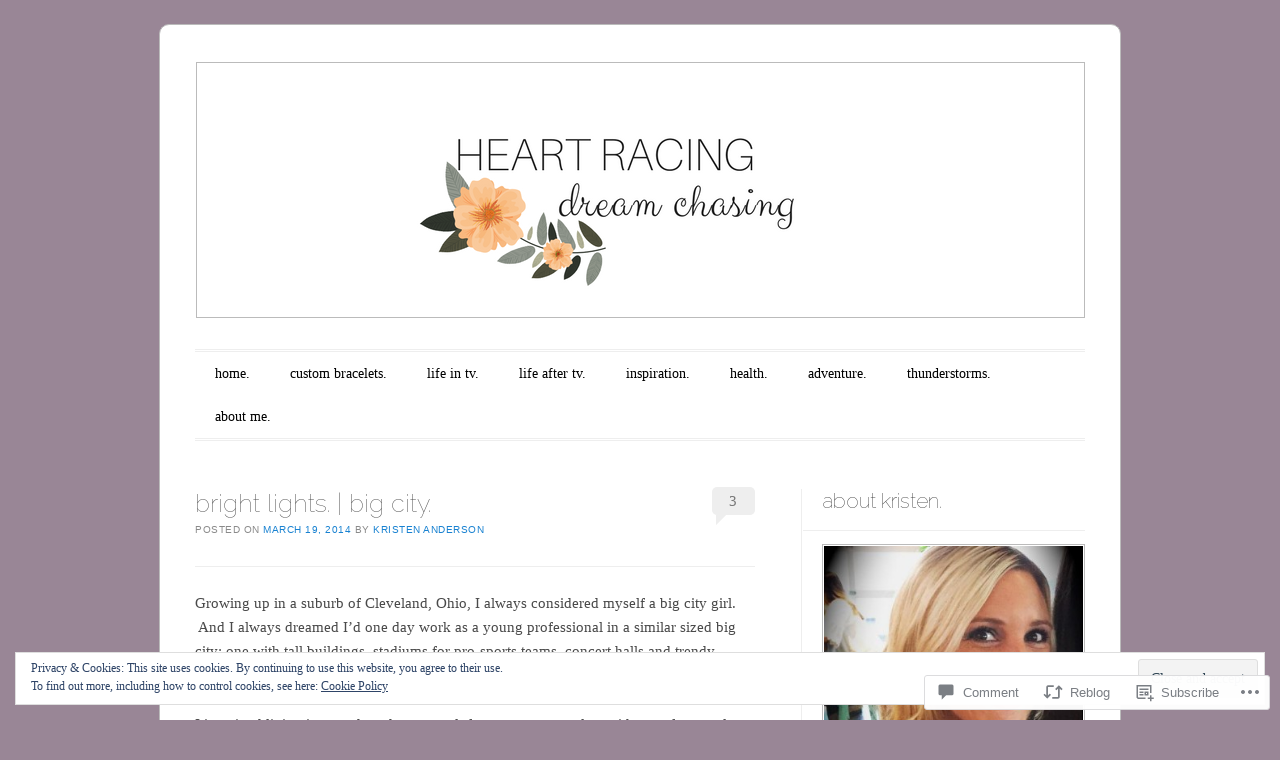

--- FILE ---
content_type: text/html; charset=UTF-8
request_url: https://heartracingdreamchasing.com/2014/03/19/brightlights/
body_size: 32268
content:
<!DOCTYPE html>
<!--[if IE 6]>
<html id="ie6" lang="en">
<![endif]-->
<!--[if IE 7]>
<html id="ie7" lang="en">
<![endif]-->
<!--[if IE 8]>
<html id="ie8" lang="en">
<![endif]-->
<!--[if !(IE 6) & !(IE 7) & !(IE 8)]><!-->
<html lang="en">
<!--<![endif]-->
<head>
<meta charset="UTF-8" />
<meta name="viewport" content="width=device-width" />
<title>bright lights. | big city. | heart racing :: dream chasing</title>
<link rel="profile" href="http://gmpg.org/xfn/11" />
<link rel="pingback" href="https://heartracingdreamchasing.com/xmlrpc.php" />
<!--[if lt IE 9]>
<script src="https://s0.wp.com/wp-content/themes/pub/forever/js/html5.js?m=1323451932i" type="text/javascript"></script>
<![endif]-->

<meta name='robots' content='max-image-preview:large' />

<!-- Async WordPress.com Remote Login -->
<script id="wpcom_remote_login_js">
var wpcom_remote_login_extra_auth = '';
function wpcom_remote_login_remove_dom_node_id( element_id ) {
	var dom_node = document.getElementById( element_id );
	if ( dom_node ) { dom_node.parentNode.removeChild( dom_node ); }
}
function wpcom_remote_login_remove_dom_node_classes( class_name ) {
	var dom_nodes = document.querySelectorAll( '.' + class_name );
	for ( var i = 0; i < dom_nodes.length; i++ ) {
		dom_nodes[ i ].parentNode.removeChild( dom_nodes[ i ] );
	}
}
function wpcom_remote_login_final_cleanup() {
	wpcom_remote_login_remove_dom_node_classes( "wpcom_remote_login_msg" );
	wpcom_remote_login_remove_dom_node_id( "wpcom_remote_login_key" );
	wpcom_remote_login_remove_dom_node_id( "wpcom_remote_login_validate" );
	wpcom_remote_login_remove_dom_node_id( "wpcom_remote_login_js" );
	wpcom_remote_login_remove_dom_node_id( "wpcom_request_access_iframe" );
	wpcom_remote_login_remove_dom_node_id( "wpcom_request_access_styles" );
}

// Watch for messages back from the remote login
window.addEventListener( "message", function( e ) {
	if ( e.origin === "https://r-login.wordpress.com" ) {
		var data = {};
		try {
			data = JSON.parse( e.data );
		} catch( e ) {
			wpcom_remote_login_final_cleanup();
			return;
		}

		if ( data.msg === 'LOGIN' ) {
			// Clean up the login check iframe
			wpcom_remote_login_remove_dom_node_id( "wpcom_remote_login_key" );

			var id_regex = new RegExp( /^[0-9]+$/ );
			var token_regex = new RegExp( /^.*|.*|.*$/ );
			if (
				token_regex.test( data.token )
				&& id_regex.test( data.wpcomid )
			) {
				// We have everything we need to ask for a login
				var script = document.createElement( "script" );
				script.setAttribute( "id", "wpcom_remote_login_validate" );
				script.src = '/remote-login.php?wpcom_remote_login=validate'
					+ '&wpcomid=' + data.wpcomid
					+ '&token=' + encodeURIComponent( data.token )
					+ '&host=' + window.location.protocol
					+ '//' + window.location.hostname
					+ '&postid=133'
					+ '&is_singular=1';
				document.body.appendChild( script );
			}

			return;
		}

		// Safari ITP, not logged in, so redirect
		if ( data.msg === 'LOGIN-REDIRECT' ) {
			window.location = 'https://wordpress.com/log-in?redirect_to=' + window.location.href;
			return;
		}

		// Safari ITP, storage access failed, remove the request
		if ( data.msg === 'LOGIN-REMOVE' ) {
			var css_zap = 'html { -webkit-transition: margin-top 1s; transition: margin-top 1s; } /* 9001 */ html { margin-top: 0 !important; } * html body { margin-top: 0 !important; } @media screen and ( max-width: 782px ) { html { margin-top: 0 !important; } * html body { margin-top: 0 !important; } }';
			var style_zap = document.createElement( 'style' );
			style_zap.type = 'text/css';
			style_zap.appendChild( document.createTextNode( css_zap ) );
			document.body.appendChild( style_zap );

			var e = document.getElementById( 'wpcom_request_access_iframe' );
			e.parentNode.removeChild( e );

			document.cookie = 'wordpress_com_login_access=denied; path=/; max-age=31536000';

			return;
		}

		// Safari ITP
		if ( data.msg === 'REQUEST_ACCESS' ) {
			console.log( 'request access: safari' );

			// Check ITP iframe enable/disable knob
			if ( wpcom_remote_login_extra_auth !== 'safari_itp_iframe' ) {
				return;
			}

			// If we are in a "private window" there is no ITP.
			var private_window = false;
			try {
				var opendb = window.openDatabase( null, null, null, null );
			} catch( e ) {
				private_window = true;
			}

			if ( private_window ) {
				console.log( 'private window' );
				return;
			}

			var iframe = document.createElement( 'iframe' );
			iframe.id = 'wpcom_request_access_iframe';
			iframe.setAttribute( 'scrolling', 'no' );
			iframe.setAttribute( 'sandbox', 'allow-storage-access-by-user-activation allow-scripts allow-same-origin allow-top-navigation-by-user-activation' );
			iframe.src = 'https://r-login.wordpress.com/remote-login.php?wpcom_remote_login=request_access&origin=' + encodeURIComponent( data.origin ) + '&wpcomid=' + encodeURIComponent( data.wpcomid );

			var css = 'html { -webkit-transition: margin-top 1s; transition: margin-top 1s; } /* 9001 */ html { margin-top: 46px !important; } * html body { margin-top: 46px !important; } @media screen and ( max-width: 660px ) { html { margin-top: 71px !important; } * html body { margin-top: 71px !important; } #wpcom_request_access_iframe { display: block; height: 71px !important; } } #wpcom_request_access_iframe { border: 0px; height: 46px; position: fixed; top: 0; left: 0; width: 100%; min-width: 100%; z-index: 99999; background: #23282d; } ';

			var style = document.createElement( 'style' );
			style.type = 'text/css';
			style.id = 'wpcom_request_access_styles';
			style.appendChild( document.createTextNode( css ) );
			document.body.appendChild( style );

			document.body.appendChild( iframe );
		}

		if ( data.msg === 'DONE' ) {
			wpcom_remote_login_final_cleanup();
		}
	}
}, false );

// Inject the remote login iframe after the page has had a chance to load
// more critical resources
window.addEventListener( "DOMContentLoaded", function( e ) {
	var iframe = document.createElement( "iframe" );
	iframe.style.display = "none";
	iframe.setAttribute( "scrolling", "no" );
	iframe.setAttribute( "id", "wpcom_remote_login_key" );
	iframe.src = "https://r-login.wordpress.com/remote-login.php"
		+ "?wpcom_remote_login=key"
		+ "&origin=aHR0cHM6Ly9oZWFydHJhY2luZ2RyZWFtY2hhc2luZy5jb20%3D"
		+ "&wpcomid=39110623"
		+ "&time=" + Math.floor( Date.now() / 1000 );
	document.body.appendChild( iframe );
}, false );
</script>
<link rel='dns-prefetch' href='//s0.wp.com' />
<link rel='dns-prefetch' href='//widgets.wp.com' />
<link rel='dns-prefetch' href='//wordpress.com' />
<link rel='dns-prefetch' href='//fonts-api.wp.com' />
<link rel='dns-prefetch' href='//af.pubmine.com' />
<link rel="alternate" type="application/rss+xml" title="heart racing :: dream chasing &raquo; Feed" href="https://heartracingdreamchasing.com/feed/" />
<link rel="alternate" type="application/rss+xml" title="heart racing :: dream chasing &raquo; Comments Feed" href="https://heartracingdreamchasing.com/comments/feed/" />
<link rel="alternate" type="application/rss+xml" title="heart racing :: dream chasing &raquo; bright lights. | big&nbsp;city. Comments Feed" href="https://heartracingdreamchasing.com/2014/03/19/brightlights/feed/" />
	<script type="text/javascript">
		/* <![CDATA[ */
		function addLoadEvent(func) {
			var oldonload = window.onload;
			if (typeof window.onload != 'function') {
				window.onload = func;
			} else {
				window.onload = function () {
					oldonload();
					func();
				}
			}
		}
		/* ]]> */
	</script>
	<link crossorigin='anonymous' rel='stylesheet' id='all-css-0-1' href='/_static/??-eJx9zN0KwjAMhuEbsgZ/5vBAvJbShtE1bYNJKLt7NxEEEQ9fku+Bzi60qlgVijkmm1IV6ClOqAJo67XlhI58B8XC5BUFRBfCfRDZwW9gRmUf8rtBrEJp0WjdPnAzouMm+lX/REoZP+6rtvd7uR3G4XQcr5fzMD8BGYBNRA==&cssminify=yes' type='text/css' media='all' />
<style id='wp-emoji-styles-inline-css'>

	img.wp-smiley, img.emoji {
		display: inline !important;
		border: none !important;
		box-shadow: none !important;
		height: 1em !important;
		width: 1em !important;
		margin: 0 0.07em !important;
		vertical-align: -0.1em !important;
		background: none !important;
		padding: 0 !important;
	}
/*# sourceURL=wp-emoji-styles-inline-css */
</style>
<link crossorigin='anonymous' rel='stylesheet' id='all-css-2-1' href='/wp-content/plugins/gutenberg-core/v22.2.0/build/styles/block-library/style.css?m=1764855221i&cssminify=yes' type='text/css' media='all' />
<style id='wp-block-library-inline-css'>
.has-text-align-justify {
	text-align:justify;
}
.has-text-align-justify{text-align:justify;}

/*# sourceURL=wp-block-library-inline-css */
</style><style id='global-styles-inline-css'>
:root{--wp--preset--aspect-ratio--square: 1;--wp--preset--aspect-ratio--4-3: 4/3;--wp--preset--aspect-ratio--3-4: 3/4;--wp--preset--aspect-ratio--3-2: 3/2;--wp--preset--aspect-ratio--2-3: 2/3;--wp--preset--aspect-ratio--16-9: 16/9;--wp--preset--aspect-ratio--9-16: 9/16;--wp--preset--color--black: #000000;--wp--preset--color--cyan-bluish-gray: #abb8c3;--wp--preset--color--white: #ffffff;--wp--preset--color--pale-pink: #f78da7;--wp--preset--color--vivid-red: #cf2e2e;--wp--preset--color--luminous-vivid-orange: #ff6900;--wp--preset--color--luminous-vivid-amber: #fcb900;--wp--preset--color--light-green-cyan: #7bdcb5;--wp--preset--color--vivid-green-cyan: #00d084;--wp--preset--color--pale-cyan-blue: #8ed1fc;--wp--preset--color--vivid-cyan-blue: #0693e3;--wp--preset--color--vivid-purple: #9b51e0;--wp--preset--gradient--vivid-cyan-blue-to-vivid-purple: linear-gradient(135deg,rgb(6,147,227) 0%,rgb(155,81,224) 100%);--wp--preset--gradient--light-green-cyan-to-vivid-green-cyan: linear-gradient(135deg,rgb(122,220,180) 0%,rgb(0,208,130) 100%);--wp--preset--gradient--luminous-vivid-amber-to-luminous-vivid-orange: linear-gradient(135deg,rgb(252,185,0) 0%,rgb(255,105,0) 100%);--wp--preset--gradient--luminous-vivid-orange-to-vivid-red: linear-gradient(135deg,rgb(255,105,0) 0%,rgb(207,46,46) 100%);--wp--preset--gradient--very-light-gray-to-cyan-bluish-gray: linear-gradient(135deg,rgb(238,238,238) 0%,rgb(169,184,195) 100%);--wp--preset--gradient--cool-to-warm-spectrum: linear-gradient(135deg,rgb(74,234,220) 0%,rgb(151,120,209) 20%,rgb(207,42,186) 40%,rgb(238,44,130) 60%,rgb(251,105,98) 80%,rgb(254,248,76) 100%);--wp--preset--gradient--blush-light-purple: linear-gradient(135deg,rgb(255,206,236) 0%,rgb(152,150,240) 100%);--wp--preset--gradient--blush-bordeaux: linear-gradient(135deg,rgb(254,205,165) 0%,rgb(254,45,45) 50%,rgb(107,0,62) 100%);--wp--preset--gradient--luminous-dusk: linear-gradient(135deg,rgb(255,203,112) 0%,rgb(199,81,192) 50%,rgb(65,88,208) 100%);--wp--preset--gradient--pale-ocean: linear-gradient(135deg,rgb(255,245,203) 0%,rgb(182,227,212) 50%,rgb(51,167,181) 100%);--wp--preset--gradient--electric-grass: linear-gradient(135deg,rgb(202,248,128) 0%,rgb(113,206,126) 100%);--wp--preset--gradient--midnight: linear-gradient(135deg,rgb(2,3,129) 0%,rgb(40,116,252) 100%);--wp--preset--font-size--small: 13px;--wp--preset--font-size--medium: 20px;--wp--preset--font-size--large: 36px;--wp--preset--font-size--x-large: 42px;--wp--preset--font-family--albert-sans: 'Albert Sans', sans-serif;--wp--preset--font-family--alegreya: Alegreya, serif;--wp--preset--font-family--arvo: Arvo, serif;--wp--preset--font-family--bodoni-moda: 'Bodoni Moda', serif;--wp--preset--font-family--bricolage-grotesque: 'Bricolage Grotesque', sans-serif;--wp--preset--font-family--cabin: Cabin, sans-serif;--wp--preset--font-family--chivo: Chivo, sans-serif;--wp--preset--font-family--commissioner: Commissioner, sans-serif;--wp--preset--font-family--cormorant: Cormorant, serif;--wp--preset--font-family--courier-prime: 'Courier Prime', monospace;--wp--preset--font-family--crimson-pro: 'Crimson Pro', serif;--wp--preset--font-family--dm-mono: 'DM Mono', monospace;--wp--preset--font-family--dm-sans: 'DM Sans', sans-serif;--wp--preset--font-family--dm-serif-display: 'DM Serif Display', serif;--wp--preset--font-family--domine: Domine, serif;--wp--preset--font-family--eb-garamond: 'EB Garamond', serif;--wp--preset--font-family--epilogue: Epilogue, sans-serif;--wp--preset--font-family--fahkwang: Fahkwang, sans-serif;--wp--preset--font-family--figtree: Figtree, sans-serif;--wp--preset--font-family--fira-sans: 'Fira Sans', sans-serif;--wp--preset--font-family--fjalla-one: 'Fjalla One', sans-serif;--wp--preset--font-family--fraunces: Fraunces, serif;--wp--preset--font-family--gabarito: Gabarito, system-ui;--wp--preset--font-family--ibm-plex-mono: 'IBM Plex Mono', monospace;--wp--preset--font-family--ibm-plex-sans: 'IBM Plex Sans', sans-serif;--wp--preset--font-family--ibarra-real-nova: 'Ibarra Real Nova', serif;--wp--preset--font-family--instrument-serif: 'Instrument Serif', serif;--wp--preset--font-family--inter: Inter, sans-serif;--wp--preset--font-family--josefin-sans: 'Josefin Sans', sans-serif;--wp--preset--font-family--jost: Jost, sans-serif;--wp--preset--font-family--libre-baskerville: 'Libre Baskerville', serif;--wp--preset--font-family--libre-franklin: 'Libre Franklin', sans-serif;--wp--preset--font-family--literata: Literata, serif;--wp--preset--font-family--lora: Lora, serif;--wp--preset--font-family--merriweather: Merriweather, serif;--wp--preset--font-family--montserrat: Montserrat, sans-serif;--wp--preset--font-family--newsreader: Newsreader, serif;--wp--preset--font-family--noto-sans-mono: 'Noto Sans Mono', sans-serif;--wp--preset--font-family--nunito: Nunito, sans-serif;--wp--preset--font-family--open-sans: 'Open Sans', sans-serif;--wp--preset--font-family--overpass: Overpass, sans-serif;--wp--preset--font-family--pt-serif: 'PT Serif', serif;--wp--preset--font-family--petrona: Petrona, serif;--wp--preset--font-family--piazzolla: Piazzolla, serif;--wp--preset--font-family--playfair-display: 'Playfair Display', serif;--wp--preset--font-family--plus-jakarta-sans: 'Plus Jakarta Sans', sans-serif;--wp--preset--font-family--poppins: Poppins, sans-serif;--wp--preset--font-family--raleway: Raleway, sans-serif;--wp--preset--font-family--roboto: Roboto, sans-serif;--wp--preset--font-family--roboto-slab: 'Roboto Slab', serif;--wp--preset--font-family--rubik: Rubik, sans-serif;--wp--preset--font-family--rufina: Rufina, serif;--wp--preset--font-family--sora: Sora, sans-serif;--wp--preset--font-family--source-sans-3: 'Source Sans 3', sans-serif;--wp--preset--font-family--source-serif-4: 'Source Serif 4', serif;--wp--preset--font-family--space-mono: 'Space Mono', monospace;--wp--preset--font-family--syne: Syne, sans-serif;--wp--preset--font-family--texturina: Texturina, serif;--wp--preset--font-family--urbanist: Urbanist, sans-serif;--wp--preset--font-family--work-sans: 'Work Sans', sans-serif;--wp--preset--spacing--20: 0.44rem;--wp--preset--spacing--30: 0.67rem;--wp--preset--spacing--40: 1rem;--wp--preset--spacing--50: 1.5rem;--wp--preset--spacing--60: 2.25rem;--wp--preset--spacing--70: 3.38rem;--wp--preset--spacing--80: 5.06rem;--wp--preset--shadow--natural: 6px 6px 9px rgba(0, 0, 0, 0.2);--wp--preset--shadow--deep: 12px 12px 50px rgba(0, 0, 0, 0.4);--wp--preset--shadow--sharp: 6px 6px 0px rgba(0, 0, 0, 0.2);--wp--preset--shadow--outlined: 6px 6px 0px -3px rgb(255, 255, 255), 6px 6px rgb(0, 0, 0);--wp--preset--shadow--crisp: 6px 6px 0px rgb(0, 0, 0);}:where(.is-layout-flex){gap: 0.5em;}:where(.is-layout-grid){gap: 0.5em;}body .is-layout-flex{display: flex;}.is-layout-flex{flex-wrap: wrap;align-items: center;}.is-layout-flex > :is(*, div){margin: 0;}body .is-layout-grid{display: grid;}.is-layout-grid > :is(*, div){margin: 0;}:where(.wp-block-columns.is-layout-flex){gap: 2em;}:where(.wp-block-columns.is-layout-grid){gap: 2em;}:where(.wp-block-post-template.is-layout-flex){gap: 1.25em;}:where(.wp-block-post-template.is-layout-grid){gap: 1.25em;}.has-black-color{color: var(--wp--preset--color--black) !important;}.has-cyan-bluish-gray-color{color: var(--wp--preset--color--cyan-bluish-gray) !important;}.has-white-color{color: var(--wp--preset--color--white) !important;}.has-pale-pink-color{color: var(--wp--preset--color--pale-pink) !important;}.has-vivid-red-color{color: var(--wp--preset--color--vivid-red) !important;}.has-luminous-vivid-orange-color{color: var(--wp--preset--color--luminous-vivid-orange) !important;}.has-luminous-vivid-amber-color{color: var(--wp--preset--color--luminous-vivid-amber) !important;}.has-light-green-cyan-color{color: var(--wp--preset--color--light-green-cyan) !important;}.has-vivid-green-cyan-color{color: var(--wp--preset--color--vivid-green-cyan) !important;}.has-pale-cyan-blue-color{color: var(--wp--preset--color--pale-cyan-blue) !important;}.has-vivid-cyan-blue-color{color: var(--wp--preset--color--vivid-cyan-blue) !important;}.has-vivid-purple-color{color: var(--wp--preset--color--vivid-purple) !important;}.has-black-background-color{background-color: var(--wp--preset--color--black) !important;}.has-cyan-bluish-gray-background-color{background-color: var(--wp--preset--color--cyan-bluish-gray) !important;}.has-white-background-color{background-color: var(--wp--preset--color--white) !important;}.has-pale-pink-background-color{background-color: var(--wp--preset--color--pale-pink) !important;}.has-vivid-red-background-color{background-color: var(--wp--preset--color--vivid-red) !important;}.has-luminous-vivid-orange-background-color{background-color: var(--wp--preset--color--luminous-vivid-orange) !important;}.has-luminous-vivid-amber-background-color{background-color: var(--wp--preset--color--luminous-vivid-amber) !important;}.has-light-green-cyan-background-color{background-color: var(--wp--preset--color--light-green-cyan) !important;}.has-vivid-green-cyan-background-color{background-color: var(--wp--preset--color--vivid-green-cyan) !important;}.has-pale-cyan-blue-background-color{background-color: var(--wp--preset--color--pale-cyan-blue) !important;}.has-vivid-cyan-blue-background-color{background-color: var(--wp--preset--color--vivid-cyan-blue) !important;}.has-vivid-purple-background-color{background-color: var(--wp--preset--color--vivid-purple) !important;}.has-black-border-color{border-color: var(--wp--preset--color--black) !important;}.has-cyan-bluish-gray-border-color{border-color: var(--wp--preset--color--cyan-bluish-gray) !important;}.has-white-border-color{border-color: var(--wp--preset--color--white) !important;}.has-pale-pink-border-color{border-color: var(--wp--preset--color--pale-pink) !important;}.has-vivid-red-border-color{border-color: var(--wp--preset--color--vivid-red) !important;}.has-luminous-vivid-orange-border-color{border-color: var(--wp--preset--color--luminous-vivid-orange) !important;}.has-luminous-vivid-amber-border-color{border-color: var(--wp--preset--color--luminous-vivid-amber) !important;}.has-light-green-cyan-border-color{border-color: var(--wp--preset--color--light-green-cyan) !important;}.has-vivid-green-cyan-border-color{border-color: var(--wp--preset--color--vivid-green-cyan) !important;}.has-pale-cyan-blue-border-color{border-color: var(--wp--preset--color--pale-cyan-blue) !important;}.has-vivid-cyan-blue-border-color{border-color: var(--wp--preset--color--vivid-cyan-blue) !important;}.has-vivid-purple-border-color{border-color: var(--wp--preset--color--vivid-purple) !important;}.has-vivid-cyan-blue-to-vivid-purple-gradient-background{background: var(--wp--preset--gradient--vivid-cyan-blue-to-vivid-purple) !important;}.has-light-green-cyan-to-vivid-green-cyan-gradient-background{background: var(--wp--preset--gradient--light-green-cyan-to-vivid-green-cyan) !important;}.has-luminous-vivid-amber-to-luminous-vivid-orange-gradient-background{background: var(--wp--preset--gradient--luminous-vivid-amber-to-luminous-vivid-orange) !important;}.has-luminous-vivid-orange-to-vivid-red-gradient-background{background: var(--wp--preset--gradient--luminous-vivid-orange-to-vivid-red) !important;}.has-very-light-gray-to-cyan-bluish-gray-gradient-background{background: var(--wp--preset--gradient--very-light-gray-to-cyan-bluish-gray) !important;}.has-cool-to-warm-spectrum-gradient-background{background: var(--wp--preset--gradient--cool-to-warm-spectrum) !important;}.has-blush-light-purple-gradient-background{background: var(--wp--preset--gradient--blush-light-purple) !important;}.has-blush-bordeaux-gradient-background{background: var(--wp--preset--gradient--blush-bordeaux) !important;}.has-luminous-dusk-gradient-background{background: var(--wp--preset--gradient--luminous-dusk) !important;}.has-pale-ocean-gradient-background{background: var(--wp--preset--gradient--pale-ocean) !important;}.has-electric-grass-gradient-background{background: var(--wp--preset--gradient--electric-grass) !important;}.has-midnight-gradient-background{background: var(--wp--preset--gradient--midnight) !important;}.has-small-font-size{font-size: var(--wp--preset--font-size--small) !important;}.has-medium-font-size{font-size: var(--wp--preset--font-size--medium) !important;}.has-large-font-size{font-size: var(--wp--preset--font-size--large) !important;}.has-x-large-font-size{font-size: var(--wp--preset--font-size--x-large) !important;}.has-albert-sans-font-family{font-family: var(--wp--preset--font-family--albert-sans) !important;}.has-alegreya-font-family{font-family: var(--wp--preset--font-family--alegreya) !important;}.has-arvo-font-family{font-family: var(--wp--preset--font-family--arvo) !important;}.has-bodoni-moda-font-family{font-family: var(--wp--preset--font-family--bodoni-moda) !important;}.has-bricolage-grotesque-font-family{font-family: var(--wp--preset--font-family--bricolage-grotesque) !important;}.has-cabin-font-family{font-family: var(--wp--preset--font-family--cabin) !important;}.has-chivo-font-family{font-family: var(--wp--preset--font-family--chivo) !important;}.has-commissioner-font-family{font-family: var(--wp--preset--font-family--commissioner) !important;}.has-cormorant-font-family{font-family: var(--wp--preset--font-family--cormorant) !important;}.has-courier-prime-font-family{font-family: var(--wp--preset--font-family--courier-prime) !important;}.has-crimson-pro-font-family{font-family: var(--wp--preset--font-family--crimson-pro) !important;}.has-dm-mono-font-family{font-family: var(--wp--preset--font-family--dm-mono) !important;}.has-dm-sans-font-family{font-family: var(--wp--preset--font-family--dm-sans) !important;}.has-dm-serif-display-font-family{font-family: var(--wp--preset--font-family--dm-serif-display) !important;}.has-domine-font-family{font-family: var(--wp--preset--font-family--domine) !important;}.has-eb-garamond-font-family{font-family: var(--wp--preset--font-family--eb-garamond) !important;}.has-epilogue-font-family{font-family: var(--wp--preset--font-family--epilogue) !important;}.has-fahkwang-font-family{font-family: var(--wp--preset--font-family--fahkwang) !important;}.has-figtree-font-family{font-family: var(--wp--preset--font-family--figtree) !important;}.has-fira-sans-font-family{font-family: var(--wp--preset--font-family--fira-sans) !important;}.has-fjalla-one-font-family{font-family: var(--wp--preset--font-family--fjalla-one) !important;}.has-fraunces-font-family{font-family: var(--wp--preset--font-family--fraunces) !important;}.has-gabarito-font-family{font-family: var(--wp--preset--font-family--gabarito) !important;}.has-ibm-plex-mono-font-family{font-family: var(--wp--preset--font-family--ibm-plex-mono) !important;}.has-ibm-plex-sans-font-family{font-family: var(--wp--preset--font-family--ibm-plex-sans) !important;}.has-ibarra-real-nova-font-family{font-family: var(--wp--preset--font-family--ibarra-real-nova) !important;}.has-instrument-serif-font-family{font-family: var(--wp--preset--font-family--instrument-serif) !important;}.has-inter-font-family{font-family: var(--wp--preset--font-family--inter) !important;}.has-josefin-sans-font-family{font-family: var(--wp--preset--font-family--josefin-sans) !important;}.has-jost-font-family{font-family: var(--wp--preset--font-family--jost) !important;}.has-libre-baskerville-font-family{font-family: var(--wp--preset--font-family--libre-baskerville) !important;}.has-libre-franklin-font-family{font-family: var(--wp--preset--font-family--libre-franklin) !important;}.has-literata-font-family{font-family: var(--wp--preset--font-family--literata) !important;}.has-lora-font-family{font-family: var(--wp--preset--font-family--lora) !important;}.has-merriweather-font-family{font-family: var(--wp--preset--font-family--merriweather) !important;}.has-montserrat-font-family{font-family: var(--wp--preset--font-family--montserrat) !important;}.has-newsreader-font-family{font-family: var(--wp--preset--font-family--newsreader) !important;}.has-noto-sans-mono-font-family{font-family: var(--wp--preset--font-family--noto-sans-mono) !important;}.has-nunito-font-family{font-family: var(--wp--preset--font-family--nunito) !important;}.has-open-sans-font-family{font-family: var(--wp--preset--font-family--open-sans) !important;}.has-overpass-font-family{font-family: var(--wp--preset--font-family--overpass) !important;}.has-pt-serif-font-family{font-family: var(--wp--preset--font-family--pt-serif) !important;}.has-petrona-font-family{font-family: var(--wp--preset--font-family--petrona) !important;}.has-piazzolla-font-family{font-family: var(--wp--preset--font-family--piazzolla) !important;}.has-playfair-display-font-family{font-family: var(--wp--preset--font-family--playfair-display) !important;}.has-plus-jakarta-sans-font-family{font-family: var(--wp--preset--font-family--plus-jakarta-sans) !important;}.has-poppins-font-family{font-family: var(--wp--preset--font-family--poppins) !important;}.has-raleway-font-family{font-family: var(--wp--preset--font-family--raleway) !important;}.has-roboto-font-family{font-family: var(--wp--preset--font-family--roboto) !important;}.has-roboto-slab-font-family{font-family: var(--wp--preset--font-family--roboto-slab) !important;}.has-rubik-font-family{font-family: var(--wp--preset--font-family--rubik) !important;}.has-rufina-font-family{font-family: var(--wp--preset--font-family--rufina) !important;}.has-sora-font-family{font-family: var(--wp--preset--font-family--sora) !important;}.has-source-sans-3-font-family{font-family: var(--wp--preset--font-family--source-sans-3) !important;}.has-source-serif-4-font-family{font-family: var(--wp--preset--font-family--source-serif-4) !important;}.has-space-mono-font-family{font-family: var(--wp--preset--font-family--space-mono) !important;}.has-syne-font-family{font-family: var(--wp--preset--font-family--syne) !important;}.has-texturina-font-family{font-family: var(--wp--preset--font-family--texturina) !important;}.has-urbanist-font-family{font-family: var(--wp--preset--font-family--urbanist) !important;}.has-work-sans-font-family{font-family: var(--wp--preset--font-family--work-sans) !important;}
/*# sourceURL=global-styles-inline-css */
</style>

<style id='classic-theme-styles-inline-css'>
/*! This file is auto-generated */
.wp-block-button__link{color:#fff;background-color:#32373c;border-radius:9999px;box-shadow:none;text-decoration:none;padding:calc(.667em + 2px) calc(1.333em + 2px);font-size:1.125em}.wp-block-file__button{background:#32373c;color:#fff;text-decoration:none}
/*# sourceURL=/wp-includes/css/classic-themes.min.css */
</style>
<link crossorigin='anonymous' rel='stylesheet' id='all-css-4-1' href='/_static/??-eJx9jksOwjAMRC9EsEAtnwXiKCgfC1LqJIqd9vq4qtgAYmPJM/PsgbkYn5NgEqBmytjuMTH4XFF1KlZAE4QhWhyRNLb1zBv4jc1FGeNcqchsdFJsZOShIP/jBpRi/dOotJ5YDeCW3t5twhRyBdskkxWJ/osCrh5ci2OACavTzyoulflzX7pc6bI7Hk777tx1/fACNXxjkA==&cssminify=yes' type='text/css' media='all' />
<link rel='stylesheet' id='verbum-gutenberg-css-css' href='https://widgets.wp.com/verbum-block-editor/block-editor.css?ver=1738686361' media='all' />
<link crossorigin='anonymous' rel='stylesheet' id='all-css-6-1' href='/_static/??-eJyNjNEOgjAMRX/I2eCIxAfjv7gUqK7dwjoIf2+RxBiffGvPvffAkl1IoigKXF2OdSApEBKzIRfpifaVH3I0cgACSUq2Lp9jD76cOiKbIdc79GnCGScgCVB0jeiWbNZ/Ju/6Vrzxtena5nzx3p8eL5HKRe0=&cssminify=yes' type='text/css' media='all' />
<link rel='stylesheet' id='raleway-css' href='https://fonts-api.wp.com/css?family=Raleway%3A100&#038;ver=6.9-RC2-61304' media='all' />
<link crossorigin='anonymous' rel='stylesheet' id='all-css-8-1' href='/_static/??-eJzTLy/QTc7PK0nNK9HPLdUtyClNz8wr1i9KTcrJTwcy0/WTi5G5ekCujj52Temp+bo5+cmJJZn5eSgc3bScxMwikFb7XFtDE1NLExMLc0OTLACohS2q&cssminify=yes' type='text/css' media='all' />
<link crossorigin='anonymous' rel='stylesheet' id='print-css-9-1' href='/wp-content/mu-plugins/global-print/global-print.css?m=1465851035i&cssminify=yes' type='text/css' media='print' />
<style id='jetpack-global-styles-frontend-style-inline-css'>
:root { --font-headings: unset; --font-base: unset; --font-headings-default: -apple-system,BlinkMacSystemFont,"Segoe UI",Roboto,Oxygen-Sans,Ubuntu,Cantarell,"Helvetica Neue",sans-serif; --font-base-default: -apple-system,BlinkMacSystemFont,"Segoe UI",Roboto,Oxygen-Sans,Ubuntu,Cantarell,"Helvetica Neue",sans-serif;}
/*# sourceURL=jetpack-global-styles-frontend-style-inline-css */
</style>
<link crossorigin='anonymous' rel='stylesheet' id='all-css-12-1' href='/_static/??-eJyNjcsKAjEMRX/IGtQZBxfip0hMS9sxTYppGfx7H7gRN+7ugcs5sFRHKi1Ig9Jd5R6zGMyhVaTrh8G6QFHfORhYwlvw6P39PbPENZmt4G/ROQuBKWVkxxrVvuBH1lIoz2waILJekF+HUzlupnG3nQ77YZwfuRJIaQ==&cssminify=yes' type='text/css' media='all' />
<script type="text/javascript" id="jetpack_related-posts-js-extra">
/* <![CDATA[ */
var related_posts_js_options = {"post_heading":"h4"};
//# sourceURL=jetpack_related-posts-js-extra
/* ]]> */
</script>
<script type="text/javascript" id="wpcom-actionbar-placeholder-js-extra">
/* <![CDATA[ */
var actionbardata = {"siteID":"39110623","postID":"133","siteURL":"https://heartracingdreamchasing.com","xhrURL":"https://heartracingdreamchasing.com/wp-admin/admin-ajax.php","nonce":"8d63a61e57","isLoggedIn":"","statusMessage":"","subsEmailDefault":"instantly","proxyScriptUrl":"https://s0.wp.com/wp-content/js/wpcom-proxy-request.js?m=1513050504i&amp;ver=20211021","shortlink":"https://wp.me/p2E6sv-29","i18n":{"followedText":"New posts from this site will now appear in your \u003Ca href=\"https://wordpress.com/reader\"\u003EReader\u003C/a\u003E","foldBar":"Collapse this bar","unfoldBar":"Expand this bar","shortLinkCopied":"Shortlink copied to clipboard."}};
//# sourceURL=wpcom-actionbar-placeholder-js-extra
/* ]]> */
</script>
<script type="text/javascript" id="jetpack-mu-wpcom-settings-js-before">
/* <![CDATA[ */
var JETPACK_MU_WPCOM_SETTINGS = {"assetsUrl":"https://s0.wp.com/wp-content/mu-plugins/jetpack-mu-wpcom-plugin/sun/jetpack_vendor/automattic/jetpack-mu-wpcom/src/build/"};
//# sourceURL=jetpack-mu-wpcom-settings-js-before
/* ]]> */
</script>
<script crossorigin='anonymous' type='text/javascript'  src='/_static/??-eJxdjd0KAiEQhV+o2clg2b2JHiVcFdF0HBxt6+3bhYjq6vBx/nBlMIWao4a5A6fuAwlG11ib25tROuE1kMGlh2SxuqSbs8BFmvzSkAMNUQ74tRu3TGrAtTye/96Siv+8rqVabQVM0iJO9qLJjPfTLkCFwFuu28Qln9U0jkelpnmOL35BR9g='></script>
<script type="text/javascript" id="rlt-proxy-js-after">
/* <![CDATA[ */
	rltInitialize( {"token":null,"iframeOrigins":["https:\/\/widgets.wp.com"]} );
//# sourceURL=rlt-proxy-js-after
/* ]]> */
</script>
<link rel="EditURI" type="application/rsd+xml" title="RSD" href="https://heartracingdreamchasing.wordpress.com/xmlrpc.php?rsd" />
<meta name="generator" content="WordPress.com" />
<link rel="canonical" href="https://heartracingdreamchasing.com/2014/03/19/brightlights/" />
<link rel='shortlink' href='https://wp.me/p2E6sv-29' />
<link rel="alternate" type="application/json+oembed" href="https://public-api.wordpress.com/oembed/?format=json&amp;url=https%3A%2F%2Fheartracingdreamchasing.com%2F2014%2F03%2F19%2Fbrightlights%2F&amp;for=wpcom-auto-discovery" /><link rel="alternate" type="application/xml+oembed" href="https://public-api.wordpress.com/oembed/?format=xml&amp;url=https%3A%2F%2Fheartracingdreamchasing.com%2F2014%2F03%2F19%2Fbrightlights%2F&amp;for=wpcom-auto-discovery" />
<!-- Jetpack Open Graph Tags -->
<meta property="og:type" content="article" />
<meta property="og:title" content="bright lights. | big city." />
<meta property="og:url" content="https://heartracingdreamchasing.com/2014/03/19/brightlights/" />
<meta property="og:description" content="Growing up in a suburb of Cleveland, Ohio, I always considered myself a big city girl.  And I always dreamed I&#8217;d one day work as a young professional in a similar sized big city; one with tal…" />
<meta property="article:published_time" content="2014-03-19T23:19:51+00:00" />
<meta property="article:modified_time" content="2020-05-02T13:11:36+00:00" />
<meta property="og:site_name" content="heart racing :: dream chasing" />
<meta property="og:image" content="https://i0.wp.com/heartracingdreamchasing.com/wp-content/uploads/2014/03/photo-4.jpg?fit=1200%2C1200&#038;ssl=1" />
<meta property="og:image:width" content="1200" />
<meta property="og:image:height" content="1200" />
<meta property="og:image:alt" content="" />
<meta property="og:locale" content="en_US" />
<meta property="article:publisher" content="https://www.facebook.com/WordPresscom" />
<meta name="twitter:creator" content="@kristensell" />
<meta name="twitter:site" content="@kristensell" />
<meta name="twitter:text:title" content="bright lights. | big&nbsp;city." />
<meta name="twitter:image" content="https://i0.wp.com/heartracingdreamchasing.com/wp-content/uploads/2014/03/photo-4.jpg?fit=1200%2C1200&#038;ssl=1&#038;w=640" />
<meta name="twitter:card" content="summary_large_image" />

<!-- End Jetpack Open Graph Tags -->
<link rel='openid.server' href='https://heartracingdreamchasing.com/?openidserver=1' />
<link rel='openid.delegate' href='https://heartracingdreamchasing.com/' />
<link rel="search" type="application/opensearchdescription+xml" href="https://heartracingdreamchasing.com/osd.xml" title="heart racing :: dream chasing" />
<link rel="search" type="application/opensearchdescription+xml" href="https://s1.wp.com/opensearch.xml" title="WordPress.com" />
<meta name="theme-color" content="#998696" />
<meta name="description" content="Growing up in a suburb of Cleveland, Ohio, I always considered myself a big city girl.  And I always dreamed I&#039;d one day work as a young professional in a similar sized big city; one with tall buildings, stadiums for pro-sports teams, concert halls and trendy restaurants. I imagined living in a modern downtown loft&hellip;" />
	<style type="text/css">
	#masthead img {
		margin: 1.615em 0 0;
	}
	.custom-header {
		display: block;
		text-align: center;
	}
			#site-title {
			position: absolute !important;
			clip: rect(1px 1px 1px 1px); /* IE6, IE7 */
			clip: rect(1px, 1px, 1px, 1px);
		}
		#masthead img {
			margin: -0.8075em 0 0;
		}
		</style>
	<style type="text/css" id="custom-background-css">
body.custom-background { background-color: #998696; }
</style>
	<script type="text/javascript">
/* <![CDATA[ */
var wa_client = {}; wa_client.cmd = []; wa_client.config = { 'blog_id': 39110623, 'blog_language': 'en', 'is_wordads': false, 'hosting_type': 0, 'afp_account_id': null, 'afp_host_id': 5038568878849053, 'theme': 'pub/forever', '_': { 'title': 'Advertisement', 'privacy_settings': 'Privacy Settings' }, 'formats': [ 'inline', 'belowpost', 'bottom_sticky', 'sidebar_sticky_right', 'sidebar', 'gutenberg_rectangle', 'gutenberg_leaderboard', 'gutenberg_mobile_leaderboard', 'gutenberg_skyscraper' ] };
/* ]]> */
</script>
		<script type="text/javascript">

			window.doNotSellCallback = function() {

				var linkElements = [
					'a[href="https://wordpress.com/?ref=footer_blog"]',
					'a[href="https://wordpress.com/?ref=footer_website"]',
					'a[href="https://wordpress.com/?ref=vertical_footer"]',
					'a[href^="https://wordpress.com/?ref=footer_segment_"]',
				].join(',');

				var dnsLink = document.createElement( 'a' );
				dnsLink.href = 'https://wordpress.com/advertising-program-optout/';
				dnsLink.classList.add( 'do-not-sell-link' );
				dnsLink.rel = 'nofollow';
				dnsLink.style.marginLeft = '0.5em';
				dnsLink.textContent = 'Do Not Sell or Share My Personal Information';

				var creditLinks = document.querySelectorAll( linkElements );

				if ( 0 === creditLinks.length ) {
					return false;
				}

				Array.prototype.forEach.call( creditLinks, function( el ) {
					el.insertAdjacentElement( 'afterend', dnsLink );
				});

				return true;
			};

		</script>
		<style type="text/css" id="custom-colors-css">body { background-color: #998696;}
</style>
<link rel="icon" href="https://heartracingdreamchasing.com/wp-content/uploads/2018/01/untitled-design.jpg?w=32" sizes="32x32" />
<link rel="icon" href="https://heartracingdreamchasing.com/wp-content/uploads/2018/01/untitled-design.jpg?w=192" sizes="192x192" />
<link rel="apple-touch-icon" href="https://heartracingdreamchasing.com/wp-content/uploads/2018/01/untitled-design.jpg?w=180" />
<meta name="msapplication-TileImage" content="https://heartracingdreamchasing.com/wp-content/uploads/2018/01/untitled-design.jpg?w=270" />
<script type="text/javascript">
	window.google_analytics_uacct = "UA-52447-2";
</script>

<script type="text/javascript">
	var _gaq = _gaq || [];
	_gaq.push(['_setAccount', 'UA-52447-2']);
	_gaq.push(['_gat._anonymizeIp']);
	_gaq.push(['_setDomainName', 'none']);
	_gaq.push(['_setAllowLinker', true]);
	_gaq.push(['_initData']);
	_gaq.push(['_trackPageview']);

	(function() {
		var ga = document.createElement('script'); ga.type = 'text/javascript'; ga.async = true;
		ga.src = ('https:' == document.location.protocol ? 'https://ssl' : 'http://www') + '.google-analytics.com/ga.js';
		(document.getElementsByTagName('head')[0] || document.getElementsByTagName('body')[0]).appendChild(ga);
	})();
</script>
<link crossorigin='anonymous' rel='stylesheet' id='all-css-0-3' href='/_static/??-eJydzMsKAjEMheEXsgYv4+BCfBSJmVg6k6alaaevL4K6Fpfn5/BBz46SVtYKsbkszQc1mLlmpOW9wZrCLSjBXRItBtZD5rIlsw38DMQ0NWEDwpKasXw/n/Cn18PkuRr4gitWLC6X9AjCL+4aL7txOOzH8+k4zE8XPlkU&cssminify=yes' type='text/css' media='all' />
<link rel='stylesheet' id='gravatar-card-services-css' href='https://secure.gravatar.com/css/services.css?ver=202604924dcd77a86c6f1d3698ec27fc5da92b28585ddad3ee636c0397cf312193b2a1' media='all' />
</head>

<body class="wp-singular post-template-default single single-post postid-133 single-format-standard custom-background wp-theme-pubforever customizer-styles-applied single-author jetpack-reblog-enabled">

<div id="page" class="hfeed">

		
<header id="masthead" role="banner">
	<h1 id="site-title"><a href="https://heartracingdreamchasing.com/" title="heart racing :: dream chasing" rel="home">heart racing :: dream chasing</a></h1>

				<a class="custom-header" href="https://heartracingdreamchasing.com/" rel="home">
			<img class="custom-header-image" src="https://heartracingdreamchasing.com/wp-content/uploads/2018/01/heart-racing2.png" width="885" height="252" alt="" />
		</a>
	
	<nav id="access" role="navigation">
		<h1 class="assistive-text section-heading">Main menu</h1>
		<div class="skip-link assistive-text"><a href="#content" title="Skip to content">Skip to content</a></div>

		<div class="menu-menu-1-container"><ul id="menu-menu-1" class="menu"><li id="menu-item-121" class="menu-item menu-item-type-custom menu-item-object-custom menu-item-121"><a href="https://heartracingdreamchasing.wordpress.com/">home.</a></li>
<li id="menu-item-375" class="menu-item menu-item-type-post_type menu-item-object-page menu-item-has-children menu-item-375"><a href="https://heartracingdreamchasing.com/custom-bracelets/">custom bracelets.</a>
<ul class="sub-menu">
	<li id="menu-item-416" class="menu-item menu-item-type-post_type menu-item-object-post menu-item-416"><a href="https://heartracingdreamchasing.com/2020/11/21/bracelets/">spreading God&#8217;s LIGHT</a></li>
</ul>
</li>
<li id="menu-item-275" class="menu-item menu-item-type-post_type menu-item-object-post menu-item-has-children menu-item-275"><a href="https://heartracingdreamchasing.com/2012/08/05/helloworld/">life in tv.</a>
<ul class="sub-menu">
	<li id="menu-item-280" class="menu-item menu-item-type-post_type menu-item-object-post menu-item-280"><a href="https://heartracingdreamchasing.com/2012/08/05/helloworld/">a tale of a girl &amp; her heart &amp; a dream.</a></li>
	<li id="menu-item-281" class="menu-item menu-item-type-post_type menu-item-object-post menu-item-281"><a href="https://heartracingdreamchasing.com/2012/10/29/adventure/">one wild adventure.</a></li>
	<li id="menu-item-282" class="menu-item menu-item-type-post_type menu-item-object-post menu-item-282"><a href="https://heartracingdreamchasing.com/2012/10/30/peaksvalleys/">peaks&amp;valleys.</a></li>
	<li id="menu-item-283" class="menu-item menu-item-type-post_type menu-item-object-post menu-item-283"><a href="https://heartracingdreamchasing.com/2012/11/11/home/">home sweet home.</a></li>
</ul>
</li>
<li id="menu-item-276" class="menu-item menu-item-type-post_type menu-item-object-page menu-item-home menu-item-privacy-policy current-menu-ancestor current-menu-parent current_page_parent current_page_ancestor menu-item-has-children menu-item-276"><a href="https://heartracingdreamchasing.com/2014/03/19/brightlights/">life after tv.</a>
<ul class="sub-menu">
	<li id="menu-item-284" class="menu-item menu-item-type-post_type menu-item-object-post menu-item-284"><a href="https://heartracingdreamchasing.com/2014/03/11/flipside/">life on the flip side.</a></li>
	<li id="menu-item-285" class="menu-item menu-item-type-post_type menu-item-object-post current-menu-item menu-item-285"><a href="https://heartracingdreamchasing.com/2014/03/19/brightlights/" aria-current="page">bright lights. | big city.</a></li>
	<li id="menu-item-286" class="menu-item menu-item-type-post_type menu-item-object-post menu-item-286"><a href="https://heartracingdreamchasing.com/2014/05/28/brutal/">news can be brutal.</a></li>
	<li id="menu-item-287" class="menu-item menu-item-type-post_type menu-item-object-post menu-item-287"><a href="https://heartracingdreamchasing.com/2015/07/23/retired/">first [retired] reporter on the scene . . .</a></li>
</ul>
</li>
<li id="menu-item-277" class="menu-item menu-item-type-post_type menu-item-object-page menu-item-home menu-item-privacy-policy menu-item-has-children menu-item-277"><a href="https://heartracingdreamchasing.com/2014/03/19/brightlights/">inspiration.</a>
<ul class="sub-menu">
	<li id="menu-item-288" class="menu-item menu-item-type-post_type menu-item-object-post menu-item-288"><a href="https://heartracingdreamchasing.com/2014/04/18/walkswithme/">an angel walks with me.</a></li>
	<li id="menu-item-289" class="menu-item menu-item-type-post_type menu-item-object-post menu-item-289"><a href="https://heartracingdreamchasing.com/2014/12/12/happyplace/">my happy place.</a></li>
	<li id="menu-item-290" class="menu-item menu-item-type-post_type menu-item-object-post menu-item-290"><a href="https://heartracingdreamchasing.com/2015/08/18/angels/">angels all around us.</a></li>
</ul>
</li>
<li id="menu-item-278" class="menu-item menu-item-type-post_type menu-item-object-page menu-item-home menu-item-privacy-policy menu-item-has-children menu-item-278"><a href="https://heartracingdreamchasing.com/2014/03/19/brightlights/">health.</a>
<ul class="sub-menu">
	<li id="menu-item-291" class="menu-item menu-item-type-post_type menu-item-object-post menu-item-291"><a href="https://heartracingdreamchasing.com/2014/12/29/mission/">mission minus thirty.</a></li>
	<li id="menu-item-292" class="menu-item menu-item-type-post_type menu-item-object-post menu-item-292"><a href="https://heartracingdreamchasing.com/2015/05/05/slowandsteady/">slow &amp; steady wins the race.</a></li>
</ul>
</li>
<li id="menu-item-294" class="menu-item menu-item-type-post_type menu-item-object-page menu-item-home menu-item-privacy-policy menu-item-has-children menu-item-294"><a href="https://heartracingdreamchasing.com/2014/03/19/brightlights/">adventure.</a>
<ul class="sub-menu">
	<li id="menu-item-293" class="menu-item menu-item-type-post_type menu-item-object-post menu-item-293"><a href="https://heartracingdreamchasing.com/2014/08/02/quebec/">merci, québec.</a></li>
</ul>
</li>
<li id="menu-item-279" class="menu-item menu-item-type-post_type menu-item-object-page menu-item-home menu-item-privacy-policy menu-item-has-children menu-item-279"><a href="https://heartracingdreamchasing.com/2014/03/19/brightlights/">thunderstorms.</a>
<ul class="sub-menu">
	<li id="menu-item-368" class="menu-item menu-item-type-post_type menu-item-object-post menu-item-368"><a href="https://heartracingdreamchasing.com/2020/05/04/crying/">crying in the dark</a></li>
	<li id="menu-item-295" class="menu-item menu-item-type-post_type menu-item-object-post menu-item-295"><a href="https://heartracingdreamchasing.com/2014/02/07/addict/">the addict you know.</a></li>
	<li id="menu-item-296" class="menu-item menu-item-type-post_type menu-item-object-post menu-item-296"><a href="https://heartracingdreamchasing.com/2014/07/11/kingdom/">kingdom restored.</a></li>
</ul>
</li>
<li id="menu-item-122" class="menu-item menu-item-type-post_type menu-item-object-page menu-item-122"><a href="https://heartracingdreamchasing.com/about/">about me.</a></li>
</ul></div>	</nav><!-- #access -->
</header><!-- #masthead -->
	<div id="main">
		<div id="primary">
			<div id="content" role="main">

			
					<nav id="nav-above">
		<h1 class="assistive-text section-heading">Post navigation</h1>

	
		<div class="nav-previous"><a href="https://heartracingdreamchasing.com/2014/03/11/flipside/" rel="prev"><span class="meta-nav">&larr;</span> life on the flip&nbsp;side.</a></div>		<div class="nav-next"><a href="https://heartracingdreamchasing.com/2014/04/18/walkswithme/" rel="next">an angel walks with&nbsp;me. <span class="meta-nav">&rarr;</span></a></div>
	
	</nav><!-- #nav-above -->
	
				
<article id="post-133" class="post-133 post type-post status-publish format-standard has-post-thumbnail hentry category-uncategorized">
	<header class="entry-header">
		<h1 class="entry-title">bright lights. | big&nbsp;city.</h1>

				<div class="entry-meta">
			<span class="sep">Posted on </span><a href="https://heartracingdreamchasing.com/2014/03/19/brightlights/" title="7:19 pm" rel="bookmark"><time class="entry-date" datetime="2014-03-19T19:19:51-04:00" pubdate>March 19, 2014</time></a><span class="byline"> <span class="sep"> by </span> <span class="author vcard"><a class="url fn n" href="https://heartracingdreamchasing.com/author/heartracingdreamchasing/" title="View all posts by kristen anderson" rel="author">kristen anderson</a></span></span>		</div><!-- .entry-meta -->
		
				<p class="comments-link"><a href="https://heartracingdreamchasing.com/2014/03/19/brightlights/#comments">3</a></p>
			</header><!-- .entry-header -->

	<div class="entry-content">
		<p>Growing up in a suburb of Cleveland, Ohio, I always considered myself a big city girl.  And I always dreamed I&#8217;d one day work as a young professional in a similar sized big city; one with tall buildings, stadiums for pro-sports teams, concert halls and trendy restaurants.</p>
<p>I imagined living in a modern downtown loft apartment complete with a rooftop pool, state-of-the-art fitness center and exposed beam ceilings.  I used to think it would be so thrilling to work in a bustling city center, where up-and-comers shuffled down the street with way-too-tall stilleto heels and chic business suits in flashy colors.</p>
<div data-shortcode="caption" id="attachment_139" style="width: 235px" class="wp-caption aligncenter"><img aria-describedby="caption-attachment-139" data-attachment-id="139" data-permalink="https://heartracingdreamchasing.com/2014/03/19/brightlights/photo-2/" data-orig-file="https://heartracingdreamchasing.com/wp-content/uploads/2014/03/photo-2.jpg" data-orig-size="2448,3264" data-comments-opened="1" data-image-meta="{&quot;aperture&quot;:&quot;2.4&quot;,&quot;credit&quot;:&quot;&quot;,&quot;camera&quot;:&quot;iPhone 5&quot;,&quot;caption&quot;:&quot;&quot;,&quot;created_timestamp&quot;:&quot;1387457230&quot;,&quot;copyright&quot;:&quot;&quot;,&quot;focal_length&quot;:&quot;4.12&quot;,&quot;iso&quot;:&quot;50&quot;,&quot;shutter_speed&quot;:&quot;0.00027601435274634&quot;,&quot;title&quot;:&quot;&quot;}" data-image-title="Jacksonville City Hall" data-image-description="" data-image-caption="&lt;p&gt;Jacksonville City Hall&lt;/p&gt;
" data-medium-file="https://heartracingdreamchasing.com/wp-content/uploads/2014/03/photo-2.jpg?w=225" data-large-file="https://heartracingdreamchasing.com/wp-content/uploads/2014/03/photo-2.jpg?w=560" class="size-medium wp-image-139" src="https://heartracingdreamchasing.com/wp-content/uploads/2014/03/photo-2.jpg?w=225&#038;h=300" alt="Jacksonville City Hall" width="225" height="300" srcset="https://heartracingdreamchasing.com/wp-content/uploads/2014/03/photo-2.jpg?w=225 225w, https://heartracingdreamchasing.com/wp-content/uploads/2014/03/photo-2.jpg?w=450 450w, https://heartracingdreamchasing.com/wp-content/uploads/2014/03/photo-2.jpg?w=113 113w" sizes="(max-width: 225px) 100vw, 225px" /><p id="caption-attachment-139" class="wp-caption-text">Jacksonville City Hall</p></div>
<p>After ten years as a working young professional, my office is finally located in my city&#8217;s center &#8211; downtown Jacksonville, Florida.  Upon taking the job at Jacksonville City Hall, none of the aformentioned charesteristics came to mind as finally becoming a reality for me.  Jacksonville doesn&#8217;t have the best reputation when it comes to happenin&#8217; downtowns.  While I live in the largest city [land mass wise] in the country, Jacksonville is still very much a work in progress when it comes to developing downtown.</p>
<p>My first week of work at City Hall, disbelieve hit me like a slap across the face.</p>
<blockquote>
<p style="text-align:center;"><em><strong>&#8220;Concrete jungle where dreams are made of&#8230;</strong></em></p>
<p style="text-align:center;"><em><strong>These streets will make you feel brand new.  Big lights will inspire you.&#8221;</strong></em></p>
</blockquote>
<p>Downtown Jacksonville is no New York City, Miami or LA.  And to be honest, I&#8217;m glad.  My aspirations have shifted over the years exploring many of the country&#8217;s largest hubs.  I&#8217;ve come to realize my perfect fit is a bit less overwhelming.  Maybe it&#8217;s growing up in Cleveland and being comfortable with that city&#8217;s size.  If I could pick up Chicago and drop it on top of Jacksonville&#8217;s location, I&#8217;d have created paradise.</p>
<div data-shortcode="caption" id="attachment_140" style="width: 310px" class="wp-caption aligncenter"><a href="https://heartracingdreamchasing.com/wp-content/uploads/2014/03/photo-3.jpg"><img aria-describedby="caption-attachment-140" data-attachment-id="140" data-permalink="https://heartracingdreamchasing.com/2014/03/19/brightlights/photo-3/" data-orig-file="https://heartracingdreamchasing.com/wp-content/uploads/2014/03/photo-3.jpg" data-orig-size="2448,2448" data-comments-opened="1" data-image-meta="{&quot;aperture&quot;:&quot;2.4&quot;,&quot;credit&quot;:&quot;&quot;,&quot;camera&quot;:&quot;iPhone 5&quot;,&quot;caption&quot;:&quot;&quot;,&quot;created_timestamp&quot;:&quot;1392110466&quot;,&quot;copyright&quot;:&quot;&quot;,&quot;focal_length&quot;:&quot;4.12&quot;,&quot;iso&quot;:&quot;50&quot;,&quot;shutter_speed&quot;:&quot;0.0007380073800738&quot;,&quot;title&quot;:&quot;&quot;,&quot;latitude&quot;:&quot;30.323972222222&quot;,&quot;longitude&quot;:&quot;-81.656783333333&quot;}" data-image-title="Main Street Bridge" data-image-description="" data-image-caption="&lt;p&gt;Main Street Bridge&lt;/p&gt;
" data-medium-file="https://heartracingdreamchasing.com/wp-content/uploads/2014/03/photo-3.jpg?w=300" data-large-file="https://heartracingdreamchasing.com/wp-content/uploads/2014/03/photo-3.jpg?w=560" class="size-medium wp-image-140" src="https://heartracingdreamchasing.com/wp-content/uploads/2014/03/photo-3.jpg?w=300&#038;h=300" alt="Main Street Bridge" width="300" height="300" srcset="https://heartracingdreamchasing.com/wp-content/uploads/2014/03/photo-3.jpg?w=300 300w, https://heartracingdreamchasing.com/wp-content/uploads/2014/03/photo-3.jpg?w=600 600w, https://heartracingdreamchasing.com/wp-content/uploads/2014/03/photo-3.jpg?w=150 150w" sizes="(max-width: 300px) 100vw, 300px" /></a><p id="caption-attachment-140" class="wp-caption-text">Main Street Bridge</p></div>
<p>But downtown Jacksonville is actually catching me a little off-guard.  My first week, every day around noon, my co-workers of young professionals started rounding up the troops to take our lunch break.  Now, a lunch break is a pretty foreign concept to me transitioning from television news to public affairs.  In TV, we rarely found time to take a bathroom break.  Lunch was unheard of.  So I was excited as we headed out to grab some food.  I figured Quiznos or Subway was on the agenda.  In my experiene, those were really the only options to eat downtown.  My opinion of the urban core was lackluster bars [maybe three in all] and a bunch of empty, abandoned buildings.</p>
<p>Was I ever wrong.</p>
<p>My first week on the job, we dined at cafes, museums, trendy soup shops and a thai joint to die for.  I was blown away by the number of options.  Anyone coming from a larger city would still likely call the selection a bit lame.  But for a girl with very low expectations, I was pleasantly surprised.</p>
<p>The other thing I noticed, but never expected, was the number of other young professionals walking to and from their own meals.  I am in no way talking downtown Pittsburgh crowds.  But, there were people.  The streets weren&#8217;t deserted as I&#8217;d assumed they would be.  And in that moment, one word came to mind.</p>
<p>Potental.</p>
<p>Jacksonville has some serious work to do.  But I think for the first time, the city is positioned to do it.  As a reporter, I&#8217;d done plenty of stories about groups setting their sites on downtown; prepared to make a gameplan; prepared to revitalize it.  Many of these groups are comprised of young professionals.  And I have actually seen some progress.  I&#8217;ve been evauluating these groups to figure out which one may be a good fit for me to become a part of.  I have some great ideas I&#8217;d love to contribute.</p>
<p style="display:inline !important;">
<div id="atatags-370373-697024f781a9f">
		<script type="text/javascript">
			__ATA = window.__ATA || {};
			__ATA.cmd = window.__ATA.cmd || [];
			__ATA.cmd.push(function() {
				__ATA.initVideoSlot('atatags-370373-697024f781a9f', {
					sectionId: '370373',
					format: 'inread'
				});
			});
		</script>
	</div><span id="wordads-inline-marker" style="display: none;"></span><div id="jp-post-flair" class="sharedaddy sd-like-enabled sd-sharing-enabled"><div class="sharedaddy sd-sharing-enabled"><div class="robots-nocontent sd-block sd-social sd-social-icon-text sd-sharing"><h3 class="sd-title">share this:</h3><div class="sd-content"><ul><li class="share-twitter"><a rel="nofollow noopener noreferrer"
				data-shared="sharing-twitter-133"
				class="share-twitter sd-button share-icon"
				href="https://heartracingdreamchasing.com/2014/03/19/brightlights/?share=twitter"
				target="_blank"
				aria-labelledby="sharing-twitter-133"
				>
				<span id="sharing-twitter-133" hidden>Share on X (Opens in new window)</span>
				<span>X</span>
			</a></li><li class="share-facebook"><a rel="nofollow noopener noreferrer"
				data-shared="sharing-facebook-133"
				class="share-facebook sd-button share-icon"
				href="https://heartracingdreamchasing.com/2014/03/19/brightlights/?share=facebook"
				target="_blank"
				aria-labelledby="sharing-facebook-133"
				>
				<span id="sharing-facebook-133" hidden>Share on Facebook (Opens in new window)</span>
				<span>Facebook</span>
			</a></li><li class="share-end"></li></ul></div></div></div><div class='sharedaddy sd-block sd-like jetpack-likes-widget-wrapper jetpack-likes-widget-unloaded' id='like-post-wrapper-39110623-133-697024f7822ea' data-src='//widgets.wp.com/likes/index.html?ver=20260121#blog_id=39110623&amp;post_id=133&amp;origin=heartracingdreamchasing.wordpress.com&amp;obj_id=39110623-133-697024f7822ea&amp;domain=heartracingdreamchasing.com' data-name='like-post-frame-39110623-133-697024f7822ea' data-title='Like or Reblog'><div class='likes-widget-placeholder post-likes-widget-placeholder' style='height: 55px;'><span class='button'><span>Like</span></span> <span class='loading'>Loading...</span></div><span class='sd-text-color'></span><a class='sd-link-color'></a></div>
<div id='jp-relatedposts' class='jp-relatedposts' >
	<h3 class="jp-relatedposts-headline"><em>Related</em></h3>
</div></div>			</div><!-- .entry-content -->

		<footer class="entry-meta">
								<span class="cat-links">
				Posted in <a href="https://heartracingdreamchasing.com/category/uncategorized/" rel="category tag">Uncategorized</a>			</span>
			
					
			</footer><!-- #entry-meta -->
	</article><!-- #post-133 -->

					<div id="comments">
	
	
			<h2 id="comments-title">
			3 thoughts on &ldquo;<span>bright lights. | big&nbsp;city.</span>&rdquo;		</h2>

		
		<ol class="commentlist">
				<li class="comment even thread-even depth-1" id="li-comment-9">
		<article id="comment-9" class="comment">
			<footer>
				<div class="comment-author vcard">
					<img referrerpolicy="no-referrer" alt='gail sell&#039;s avatar' src='https://2.gravatar.com/avatar/5ed666b3a4089d378498e5f60d6dd96a5dbbec967365f5058699a064ccacc042?s=54&#038;d=identicon&#038;r=G' srcset='https://2.gravatar.com/avatar/5ed666b3a4089d378498e5f60d6dd96a5dbbec967365f5058699a064ccacc042?s=54&#038;d=identicon&#038;r=G 1x, https://2.gravatar.com/avatar/5ed666b3a4089d378498e5f60d6dd96a5dbbec967365f5058699a064ccacc042?s=81&#038;d=identicon&#038;r=G 1.5x, https://2.gravatar.com/avatar/5ed666b3a4089d378498e5f60d6dd96a5dbbec967365f5058699a064ccacc042?s=108&#038;d=identicon&#038;r=G 2x, https://2.gravatar.com/avatar/5ed666b3a4089d378498e5f60d6dd96a5dbbec967365f5058699a064ccacc042?s=162&#038;d=identicon&#038;r=G 3x, https://2.gravatar.com/avatar/5ed666b3a4089d378498e5f60d6dd96a5dbbec967365f5058699a064ccacc042?s=216&#038;d=identicon&#038;r=G 4x' class='avatar avatar-54' height='54' width='54' decoding='async' />					<cite class="fn">gail sell</cite>
				</div><!-- .comment-author .vcard -->
				
				<div class="comment-meta commentmetadata">
					<a class="comment-time" href="https://heartracingdreamchasing.com/2014/03/19/brightlights/#comment-9"><time pubdate datetime="2014-03-20T06:31:09-04:00">
					March 20, 2014 at 6:31 am					</time></a>
									</div><!-- .comment-meta .commentmetadata -->
			</footer>

			<div class="comment-content"><p>Love this post darlin!  You have found purpose and passion I&#8217;m your new career and described it perfectly!</p>
<p id="comment-like-9" data-liked=comment-not-liked class="comment-likes comment-not-liked"><a href="https://heartracingdreamchasing.com/2014/03/19/brightlights/?like_comment=9&#038;_wpnonce=3d0e65ea8b" class="comment-like-link needs-login" rel="nofollow" data-blog="39110623"><span>Like</span></a><span id="comment-like-count-9" class="comment-like-feedback">Like</span></p>
</div>

			<div class="reply">
				<a rel="nofollow" class="comment-reply-link" href="https://heartracingdreamchasing.com/2014/03/19/brightlights/?replytocom=9#respond" data-commentid="9" data-postid="133" data-belowelement="comment-9" data-respondelement="respond" data-replyto="Reply to gail sell" aria-label="Reply to gail sell">Reply</a>			</div><!-- .reply -->
		</article><!-- #comment-## -->

	</li><!-- #comment-## -->
	<li class="comment odd alt thread-odd thread-alt depth-1" id="li-comment-10">
		<article id="comment-10" class="comment">
			<footer>
				<div class="comment-author vcard">
					<img referrerpolicy="no-referrer" alt='Mary Krueger&#039;s avatar' src='https://0.gravatar.com/avatar/3c156a4516bc3855edd165ae2e6849fbb74ef672f2664de11bda121aa893c348?s=54&#038;d=identicon&#038;r=G' srcset='https://0.gravatar.com/avatar/3c156a4516bc3855edd165ae2e6849fbb74ef672f2664de11bda121aa893c348?s=54&#038;d=identicon&#038;r=G 1x, https://0.gravatar.com/avatar/3c156a4516bc3855edd165ae2e6849fbb74ef672f2664de11bda121aa893c348?s=81&#038;d=identicon&#038;r=G 1.5x, https://0.gravatar.com/avatar/3c156a4516bc3855edd165ae2e6849fbb74ef672f2664de11bda121aa893c348?s=108&#038;d=identicon&#038;r=G 2x, https://0.gravatar.com/avatar/3c156a4516bc3855edd165ae2e6849fbb74ef672f2664de11bda121aa893c348?s=162&#038;d=identicon&#038;r=G 3x, https://0.gravatar.com/avatar/3c156a4516bc3855edd165ae2e6849fbb74ef672f2664de11bda121aa893c348?s=216&#038;d=identicon&#038;r=G 4x' class='avatar avatar-54' height='54' width='54' loading='lazy' decoding='async' />					<cite class="fn">Mary Krueger</cite>
				</div><!-- .comment-author .vcard -->
				
				<div class="comment-meta commentmetadata">
					<a class="comment-time" href="https://heartracingdreamchasing.com/2014/03/19/brightlights/#comment-10"><time pubdate datetime="2014-04-06T20:04:56-04:00">
					April 6, 2014 at 8:04 pm					</time></a>
									</div><!-- .comment-meta .commentmetadata -->
			</footer>

			<div class="comment-content"><p>Kristen, you are by every definition of the word a success.  You know where you&#8217;ve been, where you&#8217;re going, and who you are.  So proud of you!  Love, Gma and Gpa</p>
<p id="comment-like-10" data-liked=comment-not-liked class="comment-likes comment-not-liked"><a href="https://heartracingdreamchasing.com/2014/03/19/brightlights/?like_comment=10&#038;_wpnonce=da0d1942fc" class="comment-like-link needs-login" rel="nofollow" data-blog="39110623"><span>Like</span></a><span id="comment-like-count-10" class="comment-like-feedback">Like</span></p>
</div>

			<div class="reply">
				<a rel="nofollow" class="comment-reply-link" href="https://heartracingdreamchasing.com/2014/03/19/brightlights/?replytocom=10#respond" data-commentid="10" data-postid="133" data-belowelement="comment-10" data-respondelement="respond" data-replyto="Reply to Mary Krueger" aria-label="Reply to Mary Krueger">Reply</a>			</div><!-- .reply -->
		</article><!-- #comment-## -->

	</li><!-- #comment-## -->
	<li class="comment even thread-even depth-1" id="li-comment-16">
		<article id="comment-16" class="comment">
			<footer>
				<div class="comment-author vcard">
					<img referrerpolicy="no-referrer" alt='Jack Bobeck&#039;s avatar' src='https://2.gravatar.com/avatar/58827745d43f3f9dda5ab4c3a35a851788d1d3deb62e688c7e4541497da4b8d4?s=54&#038;d=identicon&#038;r=G' srcset='https://2.gravatar.com/avatar/58827745d43f3f9dda5ab4c3a35a851788d1d3deb62e688c7e4541497da4b8d4?s=54&#038;d=identicon&#038;r=G 1x, https://2.gravatar.com/avatar/58827745d43f3f9dda5ab4c3a35a851788d1d3deb62e688c7e4541497da4b8d4?s=81&#038;d=identicon&#038;r=G 1.5x, https://2.gravatar.com/avatar/58827745d43f3f9dda5ab4c3a35a851788d1d3deb62e688c7e4541497da4b8d4?s=108&#038;d=identicon&#038;r=G 2x, https://2.gravatar.com/avatar/58827745d43f3f9dda5ab4c3a35a851788d1d3deb62e688c7e4541497da4b8d4?s=162&#038;d=identicon&#038;r=G 3x, https://2.gravatar.com/avatar/58827745d43f3f9dda5ab4c3a35a851788d1d3deb62e688c7e4541497da4b8d4?s=216&#038;d=identicon&#038;r=G 4x' class='avatar avatar-54' height='54' width='54' loading='lazy' decoding='async' />					<cite class="fn"><a href="http://www.happyhounddogresorts.com" class="url" rel="ugc external nofollow">Jack Bobeck</a></cite>
				</div><!-- .comment-author .vcard -->
				
				<div class="comment-meta commentmetadata">
					<a class="comment-time" href="https://heartracingdreamchasing.com/2014/03/19/brightlights/#comment-16"><time pubdate datetime="2014-12-10T07:45:24-05:00">
					December 10, 2014 at 7:45 am					</time></a>
									</div><!-- .comment-meta .commentmetadata -->
			</footer>

			<div class="comment-content"><p>Kristen,<br />
Having grown up in Jax, Mandarin (ugh!) and now living in Avondale, I can tell you that I left Jacksonville to go to school in Atlanta (Ga Tech) to get away from the people and yahoos I went to high school with here in Jax. I love Jax, but it does not have the history of Atlanta. Jax has the beach, the water, the opportunity, so its really like a young Chicago, a young Cleveland, a young Miami. We have the natural resources, but we don&#8217;t have the people&#8230;&#8230;yet.</p>
<p>You have a unique opportunity to make a difference downtown. In a previous job I used to work with City Hall during the Mayor Peyton days and Mayor Delaney eras. A growing real estate and wealth market is always a better term, than what Mayor Brown has endured, but its better now and hopefully has a ways to go. You have a chance to influence the young folks who are going through a new revitalization downtown. You could become their influence, much like Seth Godin or Perez Hilton has done with their blogs, but you will need to blog daily and about topics that are of interest to millennials living in urban areas. </p>
<p>As developments grow and expand in the downtown area, due to your experience with your blog and connections, you will be in high demand and sought after for jobs as the public spokesperson. The head of PR for Everbank lives 5 doors down from us in Avondale, if you would like to speak with him about how he landed his job and his career, let me know, Michael Cosgrove is a nice guy and would probably enjoy speaking with a fellow press person. </p>
<p>There is a meeting coming up, that you may want to attend, the Riverside Avondale Preservation (RAP) Young Professionals on December 15th from 6pm-8pm at Black Sheep Rooftop Bar for a holiday social. RAP is the largest neighborhood non-profit in Jacksonville and is responsible for a host of activities in our community, but it is looking to branch out and offer options to a younger crowd. A great place for you to learn about issues of young professionals. Already 122 people scheduled to go.</p>
<p>Jacksonville lacks the money that is found in Chicago, Milwaukee, Indianapolis, Cincinnati or Cleveland, can also throw Pittsburgh in there (I know Browns fans love their Pitts and Cincy rivalries). Florida was not really settled in until the advent of Air Conditioning. Can you imagine wearing all that wool in the 1800s in Jax? So the northern cities have more history, more downtown money, but we can turn the tables. The south is where people are moving to with better climates, better jobs, we can make a difference. </p>
<p>I wish you luck in your endeavors. Hope to see you on TV again soon, as the spokesperson for Jacksonville businesses.</p>
<p id="comment-like-16" data-liked=comment-not-liked class="comment-likes comment-not-liked"><a href="https://heartracingdreamchasing.com/2014/03/19/brightlights/?like_comment=16&#038;_wpnonce=ffe73b6001" class="comment-like-link needs-login" rel="nofollow" data-blog="39110623"><span>Like</span></a><span id="comment-like-count-16" class="comment-like-feedback">Like</span></p>
</div>

			<div class="reply">
				<a rel="nofollow" class="comment-reply-link" href="https://heartracingdreamchasing.com/2014/03/19/brightlights/?replytocom=16#respond" data-commentid="16" data-postid="133" data-belowelement="comment-16" data-respondelement="respond" data-replyto="Reply to Jack Bobeck" aria-label="Reply to Jack Bobeck">Reply</a>			</div><!-- .reply -->
		</article><!-- #comment-## -->

	</li><!-- #comment-## -->
		</ol>

		
	
	
		<div id="respond" class="comment-respond">
		<h3 id="reply-title" class="comment-reply-title">what did you think? <small><a rel="nofollow" id="cancel-comment-reply-link" href="/2014/03/19/brightlights/#respond" style="display:none;">Cancel reply</a></small></h3><form action="https://heartracingdreamchasing.com/wp-comments-post.php" method="post" id="commentform" class="comment-form">


<div class="comment-form__verbum transparent"></div><div class="verbum-form-meta"><input type='hidden' name='comment_post_ID' value='133' id='comment_post_ID' />
<input type='hidden' name='comment_parent' id='comment_parent' value='0' />

			<input type="hidden" name="highlander_comment_nonce" id="highlander_comment_nonce" value="fdd36e6524" />
			<input type="hidden" name="verbum_show_subscription_modal" value="" /></div><p style="display: none;"><input type="hidden" id="akismet_comment_nonce" name="akismet_comment_nonce" value="d55c7e1c6c" /></p><p style="display: none !important;" class="akismet-fields-container" data-prefix="ak_"><label>&#916;<textarea name="ak_hp_textarea" cols="45" rows="8" maxlength="100"></textarea></label><input type="hidden" id="ak_js_1" name="ak_js" value="97"/><script type="text/javascript">
/* <![CDATA[ */
document.getElementById( "ak_js_1" ).setAttribute( "value", ( new Date() ).getTime() );
/* ]]> */
</script>
</p></form>	</div><!-- #respond -->
	
</div><!-- #comments -->

					<nav id="nav-below">
		<h1 class="assistive-text section-heading">Post navigation</h1>

	
		<div class="nav-previous"><a href="https://heartracingdreamchasing.com/2014/03/11/flipside/" rel="prev"><span class="meta-nav">&larr;</span> life on the flip&nbsp;side.</a></div>		<div class="nav-next"><a href="https://heartracingdreamchasing.com/2014/04/18/walkswithme/" rel="next">an angel walks with&nbsp;me. <span class="meta-nav">&rarr;</span></a></div>
	
	</nav><!-- #nav-below -->
	
			
			</div><!-- #content -->
		</div><!-- #primary -->

		<div id="secondary" class="widget-area" role="complementary">
						<aside id="grofile-3" class="widget widget-grofile grofile"><h1 class="widget-title">about kristen.</h1>			<img
				src="https://1.gravatar.com/avatar/be42e46a23ed470d0484f0ceabf1786e?s=320"
				srcset="https://1.gravatar.com/avatar/be42e46a23ed470d0484f0ceabf1786e?s=320 1x, https://1.gravatar.com/avatar/be42e46a23ed470d0484f0ceabf1786e?s=480 1.5x, https://1.gravatar.com/avatar/be42e46a23ed470d0484f0ceabf1786e?s=640 2x, https://1.gravatar.com/avatar/be42e46a23ed470d0484f0ceabf1786e?s=960 3x, https://1.gravatar.com/avatar/be42e46a23ed470d0484f0ceabf1786e?s=1280 4x"
				class="grofile-thumbnail no-grav"
				alt="kristen anderson"
				loading="lazy" />
			<div class="grofile-meta">
				<h4><a href="https://gravatar.com/heartracingdreamchasing">kristen anderson</a></h4>
				<p>Kristen is a retired television news anchor/reporter, currently residing in sunny Jax, ,FL. She's a wife, cat- and dog-mom, Elvis fanatic and inspiration-seeker. Stepping to the beat of her own drum; maintaining a personal style that's just a bit off; constantly working toward a better self.</p>
			</div>

			
			<p><a href="https://gravatar.com/heartracingdreamchasing" class="grofile-full-link">
				View Full Profile &rarr;			</a></p>

			</aside><aside id="twitter_timeline-2" class="widget widget_twitter_timeline"><h1 class="widget-title">tweetin&#8217;.</h1><a class="twitter-timeline" data-width="225" data-theme="light" data-border-color="#e8e8e8" data-tweet-limit="3" data-lang="EN" data-partner="jetpack" href="https://twitter.com/@kristensell" href="https://twitter.com/@kristensell">My Tweets</a></aside>
		<aside id="recent-posts-3" class="widget widget_recent_entries">
		<h1 class="widget-title">recent.</h1>
		<ul>
											<li>
					<a href="https://heartracingdreamchasing.com/2020/11/21/bracelets/">spreading God&#8217;s LIGHT</a>
									</li>
											<li>
					<a href="https://heartracingdreamchasing.com/2020/05/04/crying/">Protected: crying in the&nbsp;dark</a>
									</li>
											<li>
					<a href="https://heartracingdreamchasing.com/2015/08/18/angels/">angels all around&nbsp;us.</a>
									</li>
											<li>
					<a href="https://heartracingdreamchasing.com/2015/07/23/retired/">first [retired] reporter on the scene . .&nbsp;.</a>
									</li>
											<li>
					<a href="https://heartracingdreamchasing.com/2015/05/05/slowandsteady/">slow &amp; steady wins the&nbsp;race.</a>
									</li>
											<li>
					<a href="https://heartracingdreamchasing.com/2014/12/29/mission/">mission minus thirty.</a>
									</li>
											<li>
					<a href="https://heartracingdreamchasing.com/2014/12/12/happyplace/">my happy place.</a>
									</li>
											<li>
					<a href="https://heartracingdreamchasing.com/2014/08/02/quebec/">merci, québec.</a>
									</li>
											<li>
					<a href="https://heartracingdreamchasing.com/2014/07/11/kingdom/">kingdom restored.</a>
									</li>
											<li>
					<a href="https://heartracingdreamchasing.com/2014/05/28/brutal/">news can be&nbsp;brutal.</a>
									</li>
											<li>
					<a href="https://heartracingdreamchasing.com/2014/04/18/walkswithme/">an angel walks with&nbsp;me.</a>
									</li>
											<li>
					<a href="https://heartracingdreamchasing.com/2014/03/19/brightlights/" aria-current="page">bright lights. | big&nbsp;city.</a>
									</li>
											<li>
					<a href="https://heartracingdreamchasing.com/2014/03/11/flipside/">life on the flip&nbsp;side.</a>
									</li>
											<li>
					<a href="https://heartracingdreamchasing.com/2014/02/07/addict/">Protected: the addict you&nbsp;know.</a>
									</li>
											<li>
					<a href="https://heartracingdreamchasing.com/2012/11/11/home/">home sweet home.</a>
									</li>
											<li>
					<a href="https://heartracingdreamchasing.com/2012/10/30/peaksvalleys/">peaks&amp;valleys.</a>
									</li>
											<li>
					<a href="https://heartracingdreamchasing.com/2012/10/29/adventure/">one wild adventure.</a>
									</li>
											<li>
					<a href="https://heartracingdreamchasing.com/2012/08/05/helloworld/">a tale of a girl &amp; her heart &amp; a&nbsp;dream.</a>
									</li>
					</ul>

		</aside><aside id="archives-2" class="widget widget_archive"><h1 class="widget-title">archives.</h1>
			<ul>
					<li><a href='https://heartracingdreamchasing.com/2020/11/'>November 2020</a></li>
	<li><a href='https://heartracingdreamchasing.com/2020/05/'>May 2020</a></li>
	<li><a href='https://heartracingdreamchasing.com/2015/08/'>August 2015</a></li>
	<li><a href='https://heartracingdreamchasing.com/2015/07/'>July 2015</a></li>
	<li><a href='https://heartracingdreamchasing.com/2015/05/'>May 2015</a></li>
	<li><a href='https://heartracingdreamchasing.com/2014/12/'>December 2014</a></li>
	<li><a href='https://heartracingdreamchasing.com/2014/08/'>August 2014</a></li>
	<li><a href='https://heartracingdreamchasing.com/2014/07/'>July 2014</a></li>
	<li><a href='https://heartracingdreamchasing.com/2014/05/'>May 2014</a></li>
	<li><a href='https://heartracingdreamchasing.com/2014/04/'>April 2014</a></li>
	<li><a href='https://heartracingdreamchasing.com/2014/03/'>March 2014</a></li>
	<li><a href='https://heartracingdreamchasing.com/2014/02/'>February 2014</a></li>
	<li><a href='https://heartracingdreamchasing.com/2012/11/'>November 2012</a></li>
	<li><a href='https://heartracingdreamchasing.com/2012/10/'>October 2012</a></li>
	<li><a href='https://heartracingdreamchasing.com/2012/08/'>August 2012</a></li>
			</ul>

			</aside><aside id="follow_button_widget-2" class="widget widget_follow_button_widget">
		<a class="wordpress-follow-button" href="https://heartracingdreamchasing.com" data-blog="39110623" data-lang="en" data-show-follower-count="true">Follow heart racing :: dream chasing on WordPress.com</a>
		<script type="text/javascript">(function(d){ window.wpcomPlatform = {"titles":{"timelines":"Embeddable Timelines","followButton":"Follow Button","wpEmbeds":"WordPress Embeds"}}; var f = d.getElementsByTagName('SCRIPT')[0], p = d.createElement('SCRIPT');p.type = 'text/javascript';p.async = true;p.src = '//widgets.wp.com/platform.js';f.parentNode.insertBefore(p,f);}(document));</script>

		</aside><aside id="search-2" class="widget widget_search"><h1 class="widget-title">search.</h1>	<form method="get" id="searchform" action="https://heartracingdreamchasing.com/">
		<label for="s" class="assistive-text">Search</label>
		<input type="text" class="field" name="s" id="s" placeholder="Search" />
		<input type="submit" class="submit" name="submit" id="searchsubmit" value="Search" />
	</form>
</aside>		</div><!-- #secondary .widget-area -->

		
	</div><!-- #main -->

	
	
<footer id="colophon" role="contentinfo">
	<div id="site-info">
				<a href="https://wordpress.com/?ref=footer_website" rel="nofollow">Create a free website or blog at WordPress.com.</a>
			</div>
</footer><!-- #colophon --></div><!-- #page -->

<!--  -->
<script type="speculationrules">
{"prefetch":[{"source":"document","where":{"and":[{"href_matches":"/*"},{"not":{"href_matches":["/wp-*.php","/wp-admin/*","/files/*","/wp-content/*","/wp-content/plugins/*","/wp-content/themes/pub/forever/*","/*\\?(.+)"]}},{"not":{"selector_matches":"a[rel~=\"nofollow\"]"}},{"not":{"selector_matches":".no-prefetch, .no-prefetch a"}}]},"eagerness":"conservative"}]}
</script>
<script type="text/javascript" src="//0.gravatar.com/js/hovercards/hovercards.min.js?ver=202604924dcd77a86c6f1d3698ec27fc5da92b28585ddad3ee636c0397cf312193b2a1" id="grofiles-cards-js"></script>
<script type="text/javascript" id="wpgroho-js-extra">
/* <![CDATA[ */
var WPGroHo = {"my_hash":""};
//# sourceURL=wpgroho-js-extra
/* ]]> */
</script>
<script crossorigin='anonymous' type='text/javascript'  src='/wp-content/mu-plugins/gravatar-hovercards/wpgroho.js?m=1610363240i'></script>

	<script>
		// Initialize and attach hovercards to all gravatars
		( function() {
			function init() {
				if ( typeof Gravatar === 'undefined' ) {
					return;
				}

				if ( typeof Gravatar.init !== 'function' ) {
					return;
				}

				Gravatar.profile_cb = function ( hash, id ) {
					WPGroHo.syncProfileData( hash, id );
				};

				Gravatar.my_hash = WPGroHo.my_hash;
				Gravatar.init(
					'body',
					'#wp-admin-bar-my-account',
					{
						i18n: {
							'Edit your profile →': 'Edit your profile →',
							'View profile →': 'View profile →',
							'Contact': 'Contact',
							'Send money': 'Send money',
							'Sorry, we are unable to load this Gravatar profile.': 'Sorry, we are unable to load this Gravatar profile.',
							'Gravatar not found.': 'Gravatar not found.',
							'Too Many Requests.': 'Too Many Requests.',
							'Internal Server Error.': 'Internal Server Error.',
							'Is this you?': 'Is this you?',
							'Claim your free profile.': 'Claim your free profile.',
							'Email': 'Email',
							'Home Phone': 'Home Phone',
							'Work Phone': 'Work Phone',
							'Cell Phone': 'Cell Phone',
							'Contact Form': 'Contact Form',
							'Calendar': 'Calendar',
						},
					}
				);
			}

			if ( document.readyState !== 'loading' ) {
				init();
			} else {
				document.addEventListener( 'DOMContentLoaded', init );
			}
		} )();
	</script>

		<div style="display:none">
	<div class="grofile-hash-map-7a35fb1a3d80c055d03b6fb618d2d310">
	</div>
	<div class="grofile-hash-map-5c3e4d441c23339a88152b60b8b04035">
	</div>
	<div class="grofile-hash-map-7d242849581ce7e9a9f80e858d0a1251">
	</div>
	</div>
		<!-- CCPA [start] -->
		<script type="text/javascript">
			( function () {

				var setupPrivacy = function() {

					// Minimal Mozilla Cookie library
					// https://developer.mozilla.org/en-US/docs/Web/API/Document/cookie/Simple_document.cookie_framework
					var cookieLib = window.cookieLib = {getItem:function(e){return e&&decodeURIComponent(document.cookie.replace(new RegExp("(?:(?:^|.*;)\\s*"+encodeURIComponent(e).replace(/[\-\.\+\*]/g,"\\$&")+"\\s*\\=\\s*([^;]*).*$)|^.*$"),"$1"))||null},setItem:function(e,o,n,t,r,i){if(!e||/^(?:expires|max\-age|path|domain|secure)$/i.test(e))return!1;var c="";if(n)switch(n.constructor){case Number:c=n===1/0?"; expires=Fri, 31 Dec 9999 23:59:59 GMT":"; max-age="+n;break;case String:c="; expires="+n;break;case Date:c="; expires="+n.toUTCString()}return"rootDomain"!==r&&".rootDomain"!==r||(r=(".rootDomain"===r?".":"")+document.location.hostname.split(".").slice(-2).join(".")),document.cookie=encodeURIComponent(e)+"="+encodeURIComponent(o)+c+(r?"; domain="+r:"")+(t?"; path="+t:"")+(i?"; secure":""),!0}};

					// Implement IAB USP API.
					window.__uspapi = function( command, version, callback ) {

						// Validate callback.
						if ( typeof callback !== 'function' ) {
							return;
						}

						// Validate the given command.
						if ( command !== 'getUSPData' || version !== 1 ) {
							callback( null, false );
							return;
						}

						// Check for GPC. If set, override any stored cookie.
						if ( navigator.globalPrivacyControl ) {
							callback( { version: 1, uspString: '1YYN' }, true );
							return;
						}

						// Check for cookie.
						var consent = cookieLib.getItem( 'usprivacy' );

						// Invalid cookie.
						if ( null === consent ) {
							callback( null, false );
							return;
						}

						// Everything checks out. Fire the provided callback with the consent data.
						callback( { version: 1, uspString: consent }, true );
					};

					// Initialization.
					document.addEventListener( 'DOMContentLoaded', function() {

						// Internal functions.
						var setDefaultOptInCookie = function() {
							var value = '1YNN';
							var domain = '.wordpress.com' === location.hostname.slice( -14 ) ? '.rootDomain' : location.hostname;
							cookieLib.setItem( 'usprivacy', value, 365 * 24 * 60 * 60, '/', domain );
						};

						var setDefaultOptOutCookie = function() {
							var value = '1YYN';
							var domain = '.wordpress.com' === location.hostname.slice( -14 ) ? '.rootDomain' : location.hostname;
							cookieLib.setItem( 'usprivacy', value, 24 * 60 * 60, '/', domain );
						};

						var setDefaultNotApplicableCookie = function() {
							var value = '1---';
							var domain = '.wordpress.com' === location.hostname.slice( -14 ) ? '.rootDomain' : location.hostname;
							cookieLib.setItem( 'usprivacy', value, 24 * 60 * 60, '/', domain );
						};

						var setCcpaAppliesCookie = function( applies ) {
							var domain = '.wordpress.com' === location.hostname.slice( -14 ) ? '.rootDomain' : location.hostname;
							cookieLib.setItem( 'ccpa_applies', applies, 24 * 60 * 60, '/', domain );
						}

						var maybeCallDoNotSellCallback = function() {
							if ( 'function' === typeof window.doNotSellCallback ) {
								return window.doNotSellCallback();
							}

							return false;
						}

						// Look for usprivacy cookie first.
						var usprivacyCookie = cookieLib.getItem( 'usprivacy' );

						// Found a usprivacy cookie.
						if ( null !== usprivacyCookie ) {

							// If the cookie indicates that CCPA does not apply, then bail.
							if ( '1---' === usprivacyCookie ) {
								return;
							}

							// CCPA applies, so call our callback to add Do Not Sell link to the page.
							maybeCallDoNotSellCallback();

							// We're all done, no more processing needed.
							return;
						}

						// We don't have a usprivacy cookie, so check to see if we have a CCPA applies cookie.
						var ccpaCookie = cookieLib.getItem( 'ccpa_applies' );

						// No CCPA applies cookie found, so we'll need to geolocate if this visitor is from California.
						// This needs to happen client side because we do not have region geo data in our $SERVER headers,
						// only country data -- therefore we can't vary cache on the region.
						if ( null === ccpaCookie ) {

							var request = new XMLHttpRequest();
							request.open( 'GET', 'https://public-api.wordpress.com/geo/', true );

							request.onreadystatechange = function () {
								if ( 4 === this.readyState ) {
									if ( 200 === this.status ) {

										// Got a geo response. Parse out the region data.
										var data = JSON.parse( this.response );
										var region      = data.region ? data.region.toLowerCase() : '';
										var ccpa_applies = ['california', 'colorado', 'connecticut', 'delaware', 'indiana', 'iowa', 'montana', 'new jersey', 'oregon', 'tennessee', 'texas', 'utah', 'virginia'].indexOf( region ) > -1;
										// Set CCPA applies cookie. This keeps us from having to make a geo request too frequently.
										setCcpaAppliesCookie( ccpa_applies );

										// Check if CCPA applies to set the proper usprivacy cookie.
										if ( ccpa_applies ) {
											if ( maybeCallDoNotSellCallback() ) {
												// Do Not Sell link added, so set default opt-in.
												setDefaultOptInCookie();
											} else {
												// Failed showing Do Not Sell link as required, so default to opt-OUT just to be safe.
												setDefaultOptOutCookie();
											}
										} else {
											// CCPA does not apply.
											setDefaultNotApplicableCookie();
										}
									} else {
										// Could not geo, so let's assume for now that CCPA applies to be safe.
										setCcpaAppliesCookie( true );
										if ( maybeCallDoNotSellCallback() ) {
											// Do Not Sell link added, so set default opt-in.
											setDefaultOptInCookie();
										} else {
											// Failed showing Do Not Sell link as required, so default to opt-OUT just to be safe.
											setDefaultOptOutCookie();
										}
									}
								}
							};

							// Send the geo request.
							request.send();
						} else {
							// We found a CCPA applies cookie.
							if ( ccpaCookie === 'true' ) {
								if ( maybeCallDoNotSellCallback() ) {
									// Do Not Sell link added, so set default opt-in.
									setDefaultOptInCookie();
								} else {
									// Failed showing Do Not Sell link as required, so default to opt-OUT just to be safe.
									setDefaultOptOutCookie();
								}
							} else {
								// CCPA does not apply.
								setDefaultNotApplicableCookie();
							}
						}
					} );
				};

				// Kickoff initialization.
				if ( window.defQueue && defQueue.isLOHP && defQueue.isLOHP === 2020 ) {
					defQueue.items.push( setupPrivacy );
				} else {
					setupPrivacy();
				}

			} )();
		</script>

		<!-- CCPA [end] -->
		<div class="widget widget_eu_cookie_law_widget">
<div
	class="hide-on-button ads-active"
	data-hide-timeout="30"
	data-consent-expiration="180"
	id="eu-cookie-law"
	style="display: none"
>
	<form method="post">
		<input type="submit" value="Close and accept" class="accept" />

		Privacy &amp; Cookies: This site uses cookies. By continuing to use this website, you agree to their use. <br />
To find out more, including how to control cookies, see here:
				<a href="https://automattic.com/cookies/" rel="nofollow">
			Cookie Policy		</a>
 </form>
</div>
</div>		<div id="actionbar" dir="ltr" style="display: none;"
			class="actnbr-pub-forever actnbr-has-follow actnbr-has-actions">
		<ul>
								<li class="actnbr-btn actnbr-hidden">
						<a class="actnbr-action actnbr-actn-comment" href="https://heartracingdreamchasing.com/2014/03/19/brightlights/#comments">
							<svg class="gridicon gridicons-comment" height="20" width="20" xmlns="http://www.w3.org/2000/svg" viewBox="0 0 24 24"><g><path d="M12 16l-5 5v-5H5c-1.1 0-2-.9-2-2V5c0-1.1.9-2 2-2h14c1.1 0 2 .9 2 2v9c0 1.1-.9 2-2 2h-7z"/></g></svg>							<span>Comment						</span>
						</a>
					</li>
									<li class="actnbr-btn actnbr-hidden">
						<a class="actnbr-action actnbr-actn-reblog" href="">
							<svg class="gridicon gridicons-reblog" height="20" width="20" xmlns="http://www.w3.org/2000/svg" viewBox="0 0 24 24"><g><path d="M22.086 9.914L20 7.828V18c0 1.105-.895 2-2 2h-7v-2h7V7.828l-2.086 2.086L14.5 8.5 19 4l4.5 4.5-1.414 1.414zM6 16.172V6h7V4H6c-1.105 0-2 .895-2 2v10.172l-2.086-2.086L.5 15.5 5 20l4.5-4.5-1.414-1.414L6 16.172z"/></g></svg><span>Reblog</span>
						</a>
					</li>
									<li class="actnbr-btn actnbr-hidden">
								<a class="actnbr-action actnbr-actn-follow " href="">
			<svg class="gridicon" height="20" width="20" xmlns="http://www.w3.org/2000/svg" viewBox="0 0 20 20"><path clip-rule="evenodd" d="m4 4.5h12v6.5h1.5v-6.5-1.5h-1.5-12-1.5v1.5 10.5c0 1.1046.89543 2 2 2h7v-1.5h-7c-.27614 0-.5-.2239-.5-.5zm10.5 2h-9v1.5h9zm-5 3h-4v1.5h4zm3.5 1.5h-1v1h1zm-1-1.5h-1.5v1.5 1 1.5h1.5 1 1.5v-1.5-1-1.5h-1.5zm-2.5 2.5h-4v1.5h4zm6.5 1.25h1.5v2.25h2.25v1.5h-2.25v2.25h-1.5v-2.25h-2.25v-1.5h2.25z"  fill-rule="evenodd"></path></svg>
			<span>Subscribe</span>
		</a>
		<a class="actnbr-action actnbr-actn-following  no-display" href="">
			<svg class="gridicon" height="20" width="20" xmlns="http://www.w3.org/2000/svg" viewBox="0 0 20 20"><path fill-rule="evenodd" clip-rule="evenodd" d="M16 4.5H4V15C4 15.2761 4.22386 15.5 4.5 15.5H11.5V17H4.5C3.39543 17 2.5 16.1046 2.5 15V4.5V3H4H16H17.5V4.5V12.5H16V4.5ZM5.5 6.5H14.5V8H5.5V6.5ZM5.5 9.5H9.5V11H5.5V9.5ZM12 11H13V12H12V11ZM10.5 9.5H12H13H14.5V11V12V13.5H13H12H10.5V12V11V9.5ZM5.5 12H9.5V13.5H5.5V12Z" fill="#008A20"></path><path class="following-icon-tick" d="M13.5 16L15.5 18L19 14.5" stroke="#008A20" stroke-width="1.5"></path></svg>
			<span>Subscribed</span>
		</a>
							<div class="actnbr-popover tip tip-top-left actnbr-notice" id="follow-bubble">
							<div class="tip-arrow"></div>
							<div class="tip-inner actnbr-follow-bubble">
															<ul>
											<li class="actnbr-sitename">
			<a href="http://heartracingdreamchasing.com">
				<img loading='lazy' alt='' src='https://heartracingdreamchasing.com/wp-content/uploads/2018/01/untitled-design.jpg?w=50' srcset='https://heartracingdreamchasing.com/wp-content/uploads/2018/01/untitled-design.jpg?w=50 1x, https://heartracingdreamchasing.com/wp-content/uploads/2018/01/untitled-design.jpg?w=75 1.5x, https://heartracingdreamchasing.com/wp-content/uploads/2018/01/untitled-design.jpg?w=100 2x, https://heartracingdreamchasing.com/wp-content/uploads/2018/01/untitled-design.jpg?w=150 3x, https://heartracingdreamchasing.com/wp-content/uploads/2018/01/untitled-design.jpg?w=200 4x' class='avatar avatar-50' height='50' width='50' />				heart racing :: dream chasing			</a>
		</li>
										<div class="actnbr-message no-display"></div>
									<form method="post" action="https://subscribe.wordpress.com" accept-charset="utf-8" style="display: none;">
																				<div>
										<input type="email" name="email" placeholder="Enter your email address" class="actnbr-email-field" aria-label="Enter your email address" />
										</div>
										<input type="hidden" name="action" value="subscribe" />
										<input type="hidden" name="blog_id" value="39110623" />
										<input type="hidden" name="source" value="https://heartracingdreamchasing.com/2014/03/19/brightlights/" />
										<input type="hidden" name="sub-type" value="actionbar-follow" />
										<input type="hidden" id="_wpnonce" name="_wpnonce" value="e09ab147d9" />										<div class="actnbr-button-wrap">
											<button type="submit" value="Sign me up">
												Sign me up											</button>
										</div>
									</form>
									<li class="actnbr-login-nudge">
										<div>
											Already have a WordPress.com account? <a href="https://wordpress.com/log-in?redirect_to=https%3A%2F%2Fr-login.wordpress.com%2Fremote-login.php%3Faction%3Dlink%26back%3Dhttps%253A%252F%252Fheartracingdreamchasing.com%252F2014%252F03%252F19%252Fbrightlights%252F">Log in now.</a>										</div>
									</li>
								</ul>
															</div>
						</div>
					</li>
							<li class="actnbr-ellipsis actnbr-hidden">
				<svg class="gridicon gridicons-ellipsis" height="24" width="24" xmlns="http://www.w3.org/2000/svg" viewBox="0 0 24 24"><g><path d="M7 12c0 1.104-.896 2-2 2s-2-.896-2-2 .896-2 2-2 2 .896 2 2zm12-2c-1.104 0-2 .896-2 2s.896 2 2 2 2-.896 2-2-.896-2-2-2zm-7 0c-1.104 0-2 .896-2 2s.896 2 2 2 2-.896 2-2-.896-2-2-2z"/></g></svg>				<div class="actnbr-popover tip tip-top-left actnbr-more">
					<div class="tip-arrow"></div>
					<div class="tip-inner">
						<ul>
								<li class="actnbr-sitename">
			<a href="http://heartracingdreamchasing.com">
				<img loading='lazy' alt='' src='https://heartracingdreamchasing.com/wp-content/uploads/2018/01/untitled-design.jpg?w=50' srcset='https://heartracingdreamchasing.com/wp-content/uploads/2018/01/untitled-design.jpg?w=50 1x, https://heartracingdreamchasing.com/wp-content/uploads/2018/01/untitled-design.jpg?w=75 1.5x, https://heartracingdreamchasing.com/wp-content/uploads/2018/01/untitled-design.jpg?w=100 2x, https://heartracingdreamchasing.com/wp-content/uploads/2018/01/untitled-design.jpg?w=150 3x, https://heartracingdreamchasing.com/wp-content/uploads/2018/01/untitled-design.jpg?w=200 4x' class='avatar avatar-50' height='50' width='50' />				heart racing :: dream chasing			</a>
		</li>
								<li class="actnbr-folded-follow">
										<a class="actnbr-action actnbr-actn-follow " href="">
			<svg class="gridicon" height="20" width="20" xmlns="http://www.w3.org/2000/svg" viewBox="0 0 20 20"><path clip-rule="evenodd" d="m4 4.5h12v6.5h1.5v-6.5-1.5h-1.5-12-1.5v1.5 10.5c0 1.1046.89543 2 2 2h7v-1.5h-7c-.27614 0-.5-.2239-.5-.5zm10.5 2h-9v1.5h9zm-5 3h-4v1.5h4zm3.5 1.5h-1v1h1zm-1-1.5h-1.5v1.5 1 1.5h1.5 1 1.5v-1.5-1-1.5h-1.5zm-2.5 2.5h-4v1.5h4zm6.5 1.25h1.5v2.25h2.25v1.5h-2.25v2.25h-1.5v-2.25h-2.25v-1.5h2.25z"  fill-rule="evenodd"></path></svg>
			<span>Subscribe</span>
		</a>
		<a class="actnbr-action actnbr-actn-following  no-display" href="">
			<svg class="gridicon" height="20" width="20" xmlns="http://www.w3.org/2000/svg" viewBox="0 0 20 20"><path fill-rule="evenodd" clip-rule="evenodd" d="M16 4.5H4V15C4 15.2761 4.22386 15.5 4.5 15.5H11.5V17H4.5C3.39543 17 2.5 16.1046 2.5 15V4.5V3H4H16H17.5V4.5V12.5H16V4.5ZM5.5 6.5H14.5V8H5.5V6.5ZM5.5 9.5H9.5V11H5.5V9.5ZM12 11H13V12H12V11ZM10.5 9.5H12H13H14.5V11V12V13.5H13H12H10.5V12V11V9.5ZM5.5 12H9.5V13.5H5.5V12Z" fill="#008A20"></path><path class="following-icon-tick" d="M13.5 16L15.5 18L19 14.5" stroke="#008A20" stroke-width="1.5"></path></svg>
			<span>Subscribed</span>
		</a>
								</li>
														<li class="actnbr-signup"><a href="https://wordpress.com/start/">Sign up</a></li>
							<li class="actnbr-login"><a href="https://wordpress.com/log-in?redirect_to=https%3A%2F%2Fr-login.wordpress.com%2Fremote-login.php%3Faction%3Dlink%26back%3Dhttps%253A%252F%252Fheartracingdreamchasing.com%252F2014%252F03%252F19%252Fbrightlights%252F">Log in</a></li>
																<li class="actnbr-shortlink">
										<a href="https://wp.me/p2E6sv-29">
											<span class="actnbr-shortlink__text">Copy shortlink</span>
											<span class="actnbr-shortlink__icon"><svg class="gridicon gridicons-checkmark" height="16" width="16" xmlns="http://www.w3.org/2000/svg" viewBox="0 0 24 24"><g><path d="M9 19.414l-6.707-6.707 1.414-1.414L9 16.586 20.293 5.293l1.414 1.414"/></g></svg></span>
										</a>
									</li>
																<li class="flb-report">
									<a href="https://wordpress.com/abuse/?report_url=https://heartracingdreamchasing.com/2014/03/19/brightlights/" target="_blank" rel="noopener noreferrer">
										Report this content									</a>
								</li>
															<li class="actnbr-reader">
									<a href="https://wordpress.com/reader/blogs/39110623/posts/133">
										View post in Reader									</a>
								</li>
															<li class="actnbr-subs">
									<a href="https://subscribe.wordpress.com/">Manage subscriptions</a>
								</li>
																<li class="actnbr-fold"><a href="">Collapse this bar</a></li>
														</ul>
					</div>
				</div>
			</li>
		</ul>
	</div>
	
<script>
window.addEventListener( "DOMContentLoaded", function( event ) {
	var link = document.createElement( "link" );
	link.href = "/wp-content/mu-plugins/actionbar/actionbar.css?v=20250116";
	link.type = "text/css";
	link.rel = "stylesheet";
	document.head.appendChild( link );

	var script = document.createElement( "script" );
	script.src = "/wp-content/mu-plugins/actionbar/actionbar.js?v=20250204";
	document.body.appendChild( script );
} );
</script>

			<div id="jp-carousel-loading-overlay">
			<div id="jp-carousel-loading-wrapper">
				<span id="jp-carousel-library-loading">&nbsp;</span>
			</div>
		</div>
		<div class="jp-carousel-overlay" style="display: none;">

		<div class="jp-carousel-container">
			<!-- The Carousel Swiper -->
			<div
				class="jp-carousel-wrap swiper jp-carousel-swiper-container jp-carousel-transitions"
				itemscope
				itemtype="https://schema.org/ImageGallery">
				<div class="jp-carousel swiper-wrapper"></div>
				<div class="jp-swiper-button-prev swiper-button-prev">
					<svg width="25" height="24" viewBox="0 0 25 24" fill="none" xmlns="http://www.w3.org/2000/svg">
						<mask id="maskPrev" mask-type="alpha" maskUnits="userSpaceOnUse" x="8" y="6" width="9" height="12">
							<path d="M16.2072 16.59L11.6496 12L16.2072 7.41L14.8041 6L8.8335 12L14.8041 18L16.2072 16.59Z" fill="white"/>
						</mask>
						<g mask="url(#maskPrev)">
							<rect x="0.579102" width="23.8823" height="24" fill="#FFFFFF"/>
						</g>
					</svg>
				</div>
				<div class="jp-swiper-button-next swiper-button-next">
					<svg width="25" height="24" viewBox="0 0 25 24" fill="none" xmlns="http://www.w3.org/2000/svg">
						<mask id="maskNext" mask-type="alpha" maskUnits="userSpaceOnUse" x="8" y="6" width="8" height="12">
							<path d="M8.59814 16.59L13.1557 12L8.59814 7.41L10.0012 6L15.9718 12L10.0012 18L8.59814 16.59Z" fill="white"/>
						</mask>
						<g mask="url(#maskNext)">
							<rect x="0.34375" width="23.8822" height="24" fill="#FFFFFF"/>
						</g>
					</svg>
				</div>
			</div>
			<!-- The main close buton -->
			<div class="jp-carousel-close-hint">
				<svg width="25" height="24" viewBox="0 0 25 24" fill="none" xmlns="http://www.w3.org/2000/svg">
					<mask id="maskClose" mask-type="alpha" maskUnits="userSpaceOnUse" x="5" y="5" width="15" height="14">
						<path d="M19.3166 6.41L17.9135 5L12.3509 10.59L6.78834 5L5.38525 6.41L10.9478 12L5.38525 17.59L6.78834 19L12.3509 13.41L17.9135 19L19.3166 17.59L13.754 12L19.3166 6.41Z" fill="white"/>
					</mask>
					<g mask="url(#maskClose)">
						<rect x="0.409668" width="23.8823" height="24" fill="#FFFFFF"/>
					</g>
				</svg>
			</div>
			<!-- Image info, comments and meta -->
			<div class="jp-carousel-info">
				<div class="jp-carousel-info-footer">
					<div class="jp-carousel-pagination-container">
						<div class="jp-swiper-pagination swiper-pagination"></div>
						<div class="jp-carousel-pagination"></div>
					</div>
					<div class="jp-carousel-photo-title-container">
						<h2 class="jp-carousel-photo-caption"></h2>
					</div>
					<div class="jp-carousel-photo-icons-container">
						<a href="#" class="jp-carousel-icon-btn jp-carousel-icon-info" aria-label="Toggle photo metadata visibility">
							<span class="jp-carousel-icon">
								<svg width="25" height="24" viewBox="0 0 25 24" fill="none" xmlns="http://www.w3.org/2000/svg">
									<mask id="maskInfo" mask-type="alpha" maskUnits="userSpaceOnUse" x="2" y="2" width="21" height="20">
										<path fill-rule="evenodd" clip-rule="evenodd" d="M12.7537 2C7.26076 2 2.80273 6.48 2.80273 12C2.80273 17.52 7.26076 22 12.7537 22C18.2466 22 22.7046 17.52 22.7046 12C22.7046 6.48 18.2466 2 12.7537 2ZM11.7586 7V9H13.7488V7H11.7586ZM11.7586 11V17H13.7488V11H11.7586ZM4.79292 12C4.79292 16.41 8.36531 20 12.7537 20C17.142 20 20.7144 16.41 20.7144 12C20.7144 7.59 17.142 4 12.7537 4C8.36531 4 4.79292 7.59 4.79292 12Z" fill="white"/>
									</mask>
									<g mask="url(#maskInfo)">
										<rect x="0.8125" width="23.8823" height="24" fill="#FFFFFF"/>
									</g>
								</svg>
							</span>
						</a>
												<a href="#" class="jp-carousel-icon-btn jp-carousel-icon-comments" aria-label="Toggle photo comments visibility">
							<span class="jp-carousel-icon">
								<svg width="25" height="24" viewBox="0 0 25 24" fill="none" xmlns="http://www.w3.org/2000/svg">
									<mask id="maskComments" mask-type="alpha" maskUnits="userSpaceOnUse" x="2" y="2" width="21" height="20">
										<path fill-rule="evenodd" clip-rule="evenodd" d="M4.3271 2H20.2486C21.3432 2 22.2388 2.9 22.2388 4V16C22.2388 17.1 21.3432 18 20.2486 18H6.31729L2.33691 22V4C2.33691 2.9 3.2325 2 4.3271 2ZM6.31729 16H20.2486V4H4.3271V18L6.31729 16Z" fill="white"/>
									</mask>
									<g mask="url(#maskComments)">
										<rect x="0.34668" width="23.8823" height="24" fill="#FFFFFF"/>
									</g>
								</svg>

								<span class="jp-carousel-has-comments-indicator" aria-label="This image has comments."></span>
							</span>
						</a>
											</div>
				</div>
				<div class="jp-carousel-info-extra">
					<div class="jp-carousel-info-content-wrapper">
						<div class="jp-carousel-photo-title-container">
							<h2 class="jp-carousel-photo-title"></h2>
						</div>
						<div class="jp-carousel-comments-wrapper">
															<div id="jp-carousel-comments-loading">
									<span>Loading Comments...</span>
								</div>
								<div class="jp-carousel-comments"></div>
								<div id="jp-carousel-comment-form-container">
									<span id="jp-carousel-comment-form-spinner">&nbsp;</span>
									<div id="jp-carousel-comment-post-results"></div>
																														<form id="jp-carousel-comment-form">
												<label for="jp-carousel-comment-form-comment-field" class="screen-reader-text">Write a Comment...</label>
												<textarea
													name="comment"
													class="jp-carousel-comment-form-field jp-carousel-comment-form-textarea"
													id="jp-carousel-comment-form-comment-field"
													placeholder="Write a Comment..."
												></textarea>
												<div id="jp-carousel-comment-form-submit-and-info-wrapper">
													<div id="jp-carousel-comment-form-commenting-as">
																													<fieldset>
																<label for="jp-carousel-comment-form-email-field">Email (Required)</label>
																<input type="text" name="email" class="jp-carousel-comment-form-field jp-carousel-comment-form-text-field" id="jp-carousel-comment-form-email-field" />
															</fieldset>
															<fieldset>
																<label for="jp-carousel-comment-form-author-field">Name (Required)</label>
																<input type="text" name="author" class="jp-carousel-comment-form-field jp-carousel-comment-form-text-field" id="jp-carousel-comment-form-author-field" />
															</fieldset>
															<fieldset>
																<label for="jp-carousel-comment-form-url-field">Website</label>
																<input type="text" name="url" class="jp-carousel-comment-form-field jp-carousel-comment-form-text-field" id="jp-carousel-comment-form-url-field" />
															</fieldset>
																											</div>
													<input
														type="submit"
														name="submit"
														class="jp-carousel-comment-form-button"
														id="jp-carousel-comment-form-button-submit"
														value="Post Comment" />
												</div>
											</form>
																											</div>
													</div>
						<div class="jp-carousel-image-meta">
							<div class="jp-carousel-title-and-caption">
								<div class="jp-carousel-photo-info">
									<h3 class="jp-carousel-caption" itemprop="caption description"></h3>
								</div>

								<div class="jp-carousel-photo-description"></div>
							</div>
							<ul class="jp-carousel-image-exif" style="display: none;"></ul>
							<a class="jp-carousel-image-download" href="#" target="_blank" style="display: none;">
								<svg width="25" height="24" viewBox="0 0 25 24" fill="none" xmlns="http://www.w3.org/2000/svg">
									<mask id="mask0" mask-type="alpha" maskUnits="userSpaceOnUse" x="3" y="3" width="19" height="18">
										<path fill-rule="evenodd" clip-rule="evenodd" d="M5.84615 5V19H19.7775V12H21.7677V19C21.7677 20.1 20.8721 21 19.7775 21H5.84615C4.74159 21 3.85596 20.1 3.85596 19V5C3.85596 3.9 4.74159 3 5.84615 3H12.8118V5H5.84615ZM14.802 5V3H21.7677V10H19.7775V6.41L9.99569 16.24L8.59261 14.83L18.3744 5H14.802Z" fill="white"/>
									</mask>
									<g mask="url(#mask0)">
										<rect x="0.870605" width="23.8823" height="24" fill="#FFFFFF"/>
									</g>
								</svg>
								<span class="jp-carousel-download-text"></span>
							</a>
							<div class="jp-carousel-image-map" style="display: none;"></div>
						</div>
					</div>
				</div>
			</div>
		</div>

		</div>
		
	<script type="text/javascript">
		window.WPCOM_sharing_counts = {"https://heartracingdreamchasing.com/2014/03/19/brightlights/":133};
	</script>
				
	<script type="text/javascript">
		(function () {
			var wpcom_reblog = {
				source: 'toolbar',

				toggle_reblog_box_flair: function (obj_id, post_id) {

					// Go to site selector. This will redirect to their blog if they only have one.
					const postEndpoint = `https://wordpress.com/post`;

					// Ideally we would use the permalink here, but fortunately this will be replaced with the 
					// post permalink in the editor.
					const originalURL = `${ document.location.href }?page_id=${ post_id }`; 
					
					const url =
						postEndpoint +
						'?url=' +
						encodeURIComponent( originalURL ) +
						'&is_post_share=true' +
						'&v=5';

					const redirect = function () {
						if (
							! window.open( url, '_blank' )
						) {
							location.href = url;
						}
					};

					if ( /Firefox/.test( navigator.userAgent ) ) {
						setTimeout( redirect, 0 );
					} else {
						redirect();
					}
				},
			};

			window.wpcom_reblog = wpcom_reblog;
		})();
	</script>
<script crossorigin='anonymous' type='text/javascript'  src='/_static/??-eJx9jEsOwjAMBS9EcIuqdoU4i2msNKnzoXbI9ckO1AXbeTMPWjFrTkpJ4cnZmcLV+STQ8mHRilkZRUggdITK5n27BrnATxbrN/LWkQpQ7WvePRnGBkqxMCqd+J8f9nu3X5UqbZgs09HlR7yPyzxM0zyMS/gAPatD8g=='></script>
<script type="text/javascript" src="/wp-content/plugins/gutenberg-core/v22.2.0/build/scripts/hooks/index.min.js?m=1764855221i&amp;ver=1764773745495" id="wp-hooks-js"></script>
<script type="text/javascript" src="/wp-content/plugins/gutenberg-core/v22.2.0/build/scripts/i18n/index.min.js?m=1764855221i&amp;ver=1764773747362" id="wp-i18n-js"></script>
<script type="text/javascript" id="wp-i18n-js-after">
/* <![CDATA[ */
wp.i18n.setLocaleData( { 'text direction\u0004ltr': [ 'ltr' ] } );
//# sourceURL=wp-i18n-js-after
/* ]]> */
</script>
<script type="text/javascript" id="verbum-settings-js-before">
/* <![CDATA[ */
window.VerbumComments = {"Log in or provide your name and email to leave a reply.":"Log in or provide your name and email to leave a reply.","Log in or provide your name and email to leave a comment.":"Log in or provide your name and email to leave a comment.","Receive web and mobile notifications for posts on this site.":"Receive web and mobile notifications for posts on this site.","Name":"Name","Email (address never made public)":"Email (address never made public)","Website (optional)":"Website (optional)","Leave a reply. (log in optional)":"Leave a reply. (log in optional)","Leave a comment. (log in optional)":"Leave a comment. (log in optional)","Log in to leave a reply.":"Log in to leave a reply.","Log in to leave a comment.":"Log in to leave a comment.","Logged in via %s":"Logged in via %s","Log out":"Log out","Email":"Email","(Address never made public)":"(Address never made public)","Instantly":"Instantly","Daily":"Daily","Reply":"Reply","Comment":"Comment","WordPress":"WordPress","Weekly":"Weekly","Notify me of new posts":"Notify me of new posts","Email me new posts":"Email me new posts","Email me new comments":"Email me new comments","Cancel":"Cancel","Write a comment...":"Write a comment...","Write a reply...":"Write a reply...","Website":"Website","Optional":"Optional","We'll keep you in the loop!":"We'll keep you in the loop!","Loading your comment...":"Loading your comment...","Discover more from":"Discover more from heart racing :: dream chasing","Subscribe now to keep reading and get access to the full archive.":"Subscribe now to keep reading and get access to the full archive.","Continue reading":"Continue reading","Never miss a beat!":"Never miss a beat!","Interested in getting blog post updates? Simply click the button below to stay in the loop!":"Interested in getting blog post updates? Simply click the button below to stay in the loop!","Enter your email address":"Enter your email address","Subscribe":"Subscribe","Comment sent successfully":"Comment sent successfully","Save my name, email, and website in this browser for the next time I comment.":"Save my name, email, and website in this browser for the next time I comment.","hovercardi18n":{"Edit your profile \u2192":"Edit your profile \u2192","View profile \u2192":"View profile \u2192","Contact":"Contact","Send money":"Send money","Profile not found.":"Profile not found.","Too Many Requests.":"Too Many Requests.","Internal Server Error.":"Internal Server Error.","Sorry, we are unable to load this Gravatar profile.":"Sorry, we are unable to load this Gravatar profile."},"siteId":39110623,"postId":133,"mustLogIn":false,"requireNameEmail":true,"commentRegistration":false,"connectURL":"https://heartracingdreamchasing.wordpress.com/public.api/connect/?action=request\u0026domain=heartracingdreamchasing.com","logoutURL":"https://heartracingdreamchasing.wordpress.com/wp-login.php?action=logout\u0026_wpnonce=ecdde41692","homeURL":"https://heartracingdreamchasing.com/","subscribeToBlog":true,"subscribeToComment":true,"isJetpackCommentsLoggedIn":false,"jetpackUsername":"","jetpackUserId":0,"jetpackSignature":"","jetpackAvatar":"https://0.gravatar.com/avatar/?s=96\u0026amp;d=identicon\u0026amp;r=G","enableBlocks":true,"enableSubscriptionModal":true,"currentLocale":"en","isJetpackComments":false,"allowedBlocks":["core/paragraph","core/list","core/code","core/list-item","core/quote","core/image","core/embed","core/quote","core/code"],"embedNonce":"cc56f433b5","verbumBundleUrl":"/wp-content/mu-plugins/jetpack-mu-wpcom-plugin/sun/jetpack_vendor/automattic/jetpack-mu-wpcom/src/features/verbum-comments/dist/index.js","isRTL":false,"vbeCacheBuster":1738686361,"iframeUniqueId":0,"colorScheme":false}
//# sourceURL=verbum-settings-js-before
/* ]]> */
</script>
<script type="text/javascript" src="/wp-content/mu-plugins/jetpack-mu-wpcom-plugin/sun/jetpack_vendor/automattic/jetpack-mu-wpcom/src/build/verbum-comments/assets/dynamic-loader.js?m=1755011788i&amp;minify=false&amp;ver=adc3e7b923a66edb437b" id="verbum-dynamic-loader-js" defer="defer" data-wp-strategy="defer"></script>
<script type="text/javascript" id="comment-like-js-extra">
/* <![CDATA[ */
var comment_like_text = {"loading":"Loading...","swipeUrl":"https://s0.wp.com/wp-content/mu-plugins/comment-likes/js/lib/swipe.js?m=1382645497i&amp;ver=20131008"};
//# sourceURL=comment-like-js-extra
/* ]]> */
</script>
<script type="text/javascript" id="jetpack-carousel-js-extra">
/* <![CDATA[ */
var jetpackSwiperLibraryPath = {"url":"/wp-content/mu-plugins/jetpack-plugin/sun/_inc/blocks/swiper.js"};
var jetpackCarouselStrings = {"widths":[370,700,1000,1200,1400,2000],"is_logged_in":"","lang":"en","ajaxurl":"https://heartracingdreamchasing.com/wp-admin/admin-ajax.php","nonce":"c5127985f3","display_exif":"1","display_comments":"1","single_image_gallery":"1","single_image_gallery_media_file":"","background_color":"black","comment":"Comment","post_comment":"Post Comment","write_comment":"Write a Comment...","loading_comments":"Loading Comments...","image_label":"Open image in full-screen.","download_original":"View full size \u003Cspan class=\"photo-size\"\u003E{0}\u003Cspan class=\"photo-size-times\"\u003E\u00d7\u003C/span\u003E{1}\u003C/span\u003E","no_comment_text":"Please be sure to submit some text with your comment.","no_comment_email":"Please provide an email address to comment.","no_comment_author":"Please provide your name to comment.","comment_post_error":"Sorry, but there was an error posting your comment. Please try again later.","comment_approved":"Your comment was approved.","comment_unapproved":"Your comment is in moderation.","camera":"Camera","aperture":"Aperture","shutter_speed":"Shutter Speed","focal_length":"Focal Length","copyright":"Copyright","comment_registration":"0","require_name_email":"1","login_url":"https://heartracingdreamchasing.wordpress.com/wp-login.php?redirect_to=https%3A%2F%2Fheartracingdreamchasing.com%2F2014%2F03%2F19%2Fbrightlights%2F","blog_id":"39110623","meta_data":["camera","aperture","shutter_speed","focal_length","copyright"],"stats_query_args":"blog=39110623&v=wpcom&tz=-5&user_id=0&subd=heartracingdreamchasing","is_public":"1"};
//# sourceURL=jetpack-carousel-js-extra
/* ]]> */
</script>
<script type="text/javascript" id="sharing-js-js-extra">
/* <![CDATA[ */
var sharing_js_options = {"lang":"en","counts":"1","is_stats_active":"1"};
//# sourceURL=sharing-js-js-extra
/* ]]> */
</script>
<script type="text/javascript" id="jetpack-script-data-js-before">
/* <![CDATA[ */
window.JetpackScriptData = {"site":{"host":"wpcom","is_wpcom_platform":true}};
//# sourceURL=jetpack-script-data-js-before
/* ]]> */
</script>
<script crossorigin='anonymous' type='text/javascript'  src='/_static/??-eJydkFFOAzEMRC9ENlSIln4gjlKZxBTvJk4UO6x6e6J2s4IKAepf8jwe22PnbFxiRVYbq8mhHonFuhRjQybQhGLHKzCMcmdbI7EL1X8XFMzhNETiLvrBfUTN4CbT0Jxb41KwUrnXDh/IPhULVVMEVXJrF4igin2tFPwKxRXKajwo/GPwl3mHdsTi5aCkKhhWWQd/nAMTSUQ1D8P9xa6Dt3IW+xs20plUsRiliIEYf7HoW16yvPreHIa8Q0EP3p/OT+LjksJLfN7stpun/X73uB0/AT+w2K8='></script>
<script type="text/javascript" id="sharing-js-js-after">
/* <![CDATA[ */
var windowOpen;
			( function () {
				function matches( el, sel ) {
					return !! (
						el.matches && el.matches( sel ) ||
						el.msMatchesSelector && el.msMatchesSelector( sel )
					);
				}

				document.body.addEventListener( 'click', function ( event ) {
					if ( ! event.target ) {
						return;
					}

					var el;
					if ( matches( event.target, 'a.share-twitter' ) ) {
						el = event.target;
					} else if ( event.target.parentNode && matches( event.target.parentNode, 'a.share-twitter' ) ) {
						el = event.target.parentNode;
					}

					if ( el ) {
						event.preventDefault();

						// If there's another sharing window open, close it.
						if ( typeof windowOpen !== 'undefined' ) {
							windowOpen.close();
						}
						windowOpen = window.open( el.getAttribute( 'href' ), 'wpcomtwitter', 'menubar=1,resizable=1,width=600,height=350' );
						return false;
					}
				} );
			} )();
var windowOpen;
			( function () {
				function matches( el, sel ) {
					return !! (
						el.matches && el.matches( sel ) ||
						el.msMatchesSelector && el.msMatchesSelector( sel )
					);
				}

				document.body.addEventListener( 'click', function ( event ) {
					if ( ! event.target ) {
						return;
					}

					var el;
					if ( matches( event.target, 'a.share-facebook' ) ) {
						el = event.target;
					} else if ( event.target.parentNode && matches( event.target.parentNode, 'a.share-facebook' ) ) {
						el = event.target.parentNode;
					}

					if ( el ) {
						event.preventDefault();

						// If there's another sharing window open, close it.
						if ( typeof windowOpen !== 'undefined' ) {
							windowOpen.close();
						}
						windowOpen = window.open( el.getAttribute( 'href' ), 'wpcomfacebook', 'menubar=1,resizable=1,width=600,height=400' );
						return false;
					}
				} );
			} )();
//# sourceURL=sharing-js-js-after
/* ]]> */
</script>
<script id="wp-emoji-settings" type="application/json">
{"baseUrl":"https://s0.wp.com/wp-content/mu-plugins/wpcom-smileys/twemoji/2/72x72/","ext":".png","svgUrl":"https://s0.wp.com/wp-content/mu-plugins/wpcom-smileys/twemoji/2/svg/","svgExt":".svg","source":{"concatemoji":"/wp-includes/js/wp-emoji-release.min.js?m=1764078722i&ver=6.9-RC2-61304"}}
</script>
<script type="module">
/* <![CDATA[ */
/*! This file is auto-generated */
const a=JSON.parse(document.getElementById("wp-emoji-settings").textContent),o=(window._wpemojiSettings=a,"wpEmojiSettingsSupports"),s=["flag","emoji"];function i(e){try{var t={supportTests:e,timestamp:(new Date).valueOf()};sessionStorage.setItem(o,JSON.stringify(t))}catch(e){}}function c(e,t,n){e.clearRect(0,0,e.canvas.width,e.canvas.height),e.fillText(t,0,0);t=new Uint32Array(e.getImageData(0,0,e.canvas.width,e.canvas.height).data);e.clearRect(0,0,e.canvas.width,e.canvas.height),e.fillText(n,0,0);const a=new Uint32Array(e.getImageData(0,0,e.canvas.width,e.canvas.height).data);return t.every((e,t)=>e===a[t])}function p(e,t){e.clearRect(0,0,e.canvas.width,e.canvas.height),e.fillText(t,0,0);var n=e.getImageData(16,16,1,1);for(let e=0;e<n.data.length;e++)if(0!==n.data[e])return!1;return!0}function u(e,t,n,a){switch(t){case"flag":return n(e,"\ud83c\udff3\ufe0f\u200d\u26a7\ufe0f","\ud83c\udff3\ufe0f\u200b\u26a7\ufe0f")?!1:!n(e,"\ud83c\udde8\ud83c\uddf6","\ud83c\udde8\u200b\ud83c\uddf6")&&!n(e,"\ud83c\udff4\udb40\udc67\udb40\udc62\udb40\udc65\udb40\udc6e\udb40\udc67\udb40\udc7f","\ud83c\udff4\u200b\udb40\udc67\u200b\udb40\udc62\u200b\udb40\udc65\u200b\udb40\udc6e\u200b\udb40\udc67\u200b\udb40\udc7f");case"emoji":return!a(e,"\ud83e\u1fac8")}return!1}function f(e,t,n,a){let r;const o=(r="undefined"!=typeof WorkerGlobalScope&&self instanceof WorkerGlobalScope?new OffscreenCanvas(300,150):document.createElement("canvas")).getContext("2d",{willReadFrequently:!0}),s=(o.textBaseline="top",o.font="600 32px Arial",{});return e.forEach(e=>{s[e]=t(o,e,n,a)}),s}function r(e){var t=document.createElement("script");t.src=e,t.defer=!0,document.head.appendChild(t)}a.supports={everything:!0,everythingExceptFlag:!0},new Promise(t=>{let n=function(){try{var e=JSON.parse(sessionStorage.getItem(o));if("object"==typeof e&&"number"==typeof e.timestamp&&(new Date).valueOf()<e.timestamp+604800&&"object"==typeof e.supportTests)return e.supportTests}catch(e){}return null}();if(!n){if("undefined"!=typeof Worker&&"undefined"!=typeof OffscreenCanvas&&"undefined"!=typeof URL&&URL.createObjectURL&&"undefined"!=typeof Blob)try{var e="postMessage("+f.toString()+"("+[JSON.stringify(s),u.toString(),c.toString(),p.toString()].join(",")+"));",a=new Blob([e],{type:"text/javascript"});const r=new Worker(URL.createObjectURL(a),{name:"wpTestEmojiSupports"});return void(r.onmessage=e=>{i(n=e.data),r.terminate(),t(n)})}catch(e){}i(n=f(s,u,c,p))}t(n)}).then(e=>{for(const n in e)a.supports[n]=e[n],a.supports.everything=a.supports.everything&&a.supports[n],"flag"!==n&&(a.supports.everythingExceptFlag=a.supports.everythingExceptFlag&&a.supports[n]);var t;a.supports.everythingExceptFlag=a.supports.everythingExceptFlag&&!a.supports.flag,a.supports.everything||((t=a.source||{}).concatemoji?r(t.concatemoji):t.wpemoji&&t.twemoji&&(r(t.twemoji),r(t.wpemoji)))});
//# sourceURL=/wp-includes/js/wp-emoji-loader.min.js
/* ]]> */
</script>
	<iframe src='https://widgets.wp.com/likes/master.html?ver=20260121#ver=20260121' scrolling='no' id='likes-master' name='likes-master' style='display:none;'></iframe>
	<div id='likes-other-gravatars' role="dialog" aria-hidden="true" tabindex="-1"><div class="likes-text"><span>%d</span></div><ul class="wpl-avatars sd-like-gravatars"></ul></div>
	<script src="//stats.wp.com/w.js?68" defer></script> <script type="text/javascript">
_tkq = window._tkq || [];
_stq = window._stq || [];
_tkq.push(['storeContext', {'blog_id':'39110623','blog_tz':'-5','user_lang':'en','blog_lang':'en','user_id':'0'}]);
		// Prevent sending pageview tracking from WP-Admin pages.
		_stq.push(['view', {'blog':'39110623','v':'wpcom','tz':'-5','user_id':'0','post':'133','subd':'heartracingdreamchasing'}]);
		_stq.push(['extra', {'crypt':'[base64]/NiVHL0M2OGc3UjYrUStzc0tHZlhmUXhacUlwdEhoNnpEM11WREVOX3lMV0pYPXlpc2NxRFlufndSSzVGZzQ4P0NPU1kyTDU5NjJnNXE5eENka0o/QW85bS5Hfkc1QUJ5TitENj15bjhnfi5YOTluTlZqU2oufnJjXXh3Z0pVUVRBaVFbSU96ck9KZlR3bltQQ10xL01ZZVliUnVxK0ovMERQZExDRF1DelkwJW9wfFBnSFB2SktUTiZCdGIxTWM='}]);
_stq.push([ 'clickTrackerInit', '39110623', '133' ]);
</script>
<noscript><img src="https://pixel.wp.com/b.gif?v=noscript" style="height:1px;width:1px;overflow:hidden;position:absolute;bottom:1px;" alt="" /></noscript>
<meta id="bilmur" property="bilmur:data" content="" data-provider="wordpress.com" data-service="simple" data-site-tz="America/New_York" data-custom-props="{&quot;logged_in&quot;:&quot;0&quot;,&quot;wptheme&quot;:&quot;pub\/forever&quot;,&quot;wptheme_is_block&quot;:&quot;0&quot;}"  >
		<script defer src="/wp-content/js/bilmur.min.js?i=17&amp;m=202604"></script> 	
<script>
(function() {
	'use strict';

	const fetches = {};
	const promises = {};
	const urls = {
		'wp-polyfill': '/wp-includes/js/dist/vendor/wp-polyfill.min.js?m=1764669441i&ver=3.15.0',
		'verbum': '/wp-content/mu-plugins/jetpack-mu-wpcom-plugin/sun/jetpack_vendor/automattic/jetpack-mu-wpcom/src/build/verbum-comments/verbum-comments.js?m=1767826947i&minify=false&ver=f277b2cf343fcc8861c2'
	};
	const loaders = {
		'verbum': () => {
			fetchExternalScript('wp-polyfill');
			fetchExternalScript('verbum');
			promises['wp-polyfill'] = promises['wp-polyfill'] || loadWPScript('wp-polyfill');
			promises['verbum'] = promises['verbum'] || promises['wp-polyfill'].then( () => loadWPScript('verbum') );
			return promises['verbum'];
		},
		
	};
	const scriptExtras = {
		
	};

	window.WP_Enqueue_Dynamic_Script = {
		loadScript: (handle) => {
			if (!loaders[handle]) {
				console.error('WP_Enqueue_Dynamic_Script: unregistered script `' + handle + '`.');
			}
			return loaders[handle]();
		}
	};

	function fetchExternalScript(handle) {
		if (!urls[handle]) {
			return Promise.resolve();
		}

		fetches[handle] = fetches[handle] || fetch(urls[handle], { mode: 'no-cors' });
		return fetches[handle];
	}

	function runExtraScript(handle, type, index) {
		const id = 'wp-enqueue-dynamic-script:' + handle + ':' + type + ':' + (index + 1);
		const template = document.getElementById(id);
		if (!template) {
			return Promise.reject();
		}

		const script = document.createElement( 'script' );
		script.innerHTML = template.innerHTML;
		document.body.appendChild( script );
		return Promise.resolve();
	}

	function loadExternalScript(handle) {
		if (!urls[handle]) {
			return Promise.resolve();
		}

		return fetches[handle].then(() => {
			return new Promise((resolve, reject) => {
				const script = document.createElement('script');
				script.onload = () => resolve();
				script.onerror = (e) => reject(e);
				script.src = urls[handle];
				document.body.appendChild(script);
			});
		});
	}

	function loadExtra(handle, pos) {
		const count = (scriptExtras[handle] && scriptExtras[handle][pos]) || 0;
		let promise = Promise.resolve();

		for (let i = 0; i < count; i++) {
			promise = promise.then(() => runExtraScript(handle, pos, i));
		}

		return promise;
	}

	function loadWPScript(handle) {
		// Core loads scripts in this order. See: https://github.com/WordPress/WordPress/blob/a59eb9d39c4fcba834b70c9e8dfd64feeec10ba6/wp-includes/class-wp-scripts.php#L428.
		return loadExtra(handle, 'translations')
			.then(() => loadExtra(handle, 'before'))
			.then(() => loadExternalScript(handle))
			.then(() => loadExtra(handle, 'after'));
	}
} )();
</script>

</body>
</html>